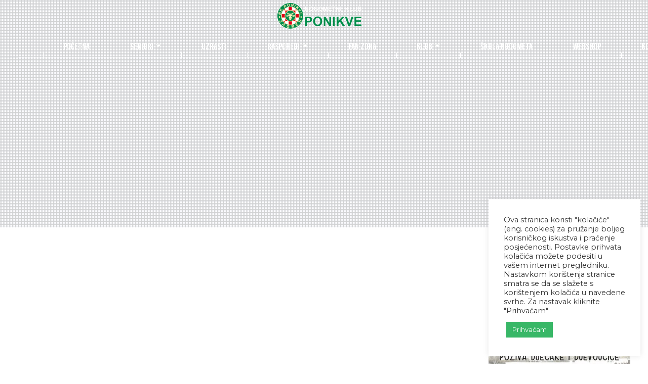

--- FILE ---
content_type: text/css
request_url: https://nkponikve.hr/wp-content/themes/ponikve/css/custom.css?ver=.1645529381
body_size: 21361
content:
@import url('https://fonts.googleapis.com/css2?family=Bebas+Neue&family=Montserrat:wght@100;300;400;700&display=swap');

body{
	font-family: 'Montserrat', sans-serif;
}
h1, h2, h3{
	font-family: 'Bebas Neue', cursive;
	color:#3a3a3a;
}
.h1, h1 {
    font-size: 5rem;
}
.h2, h2 {
    font-size: 4rem;
}
.h3, h3 {
    font-size: 3rem;
}
.title-up {
    font-size: 2rem;
    color: #38b767;
    margin: 0;
    line-height: 1;
    position: relative;
    bottom: -8px;
}
.intro-text {
    line-height: 30px;
}
a{
	-webkit-transition: all 0.3s ease;
    -ms-transition: all 0.3s ease;
    transition: all 0.3s ease;
}
.header-transparent {
    position: fixed;
    width: 100%;
    left: 0;
    right: 0;
    top: 0;
    z-index: 99;
	-webkit-transition: all 0.3s ease;
    -ms-transition: all 0.3s ease;
    transition: all 0.3s ease;
}
.header-transparent.sticky{
	background-color:#3a3a3a;
}
.header-menu a {
    color: #fff;
    font-size: 18px;
    font-family: 'Bebas Neue';
	    white-space: pre;
}
.header-menu a:hover, .header-menu li.current_page_item a{
	color:#38b767
}
.header-logo img {
    max-width: 170px;
}
blockquote:before {
    content: "\f10e";
    font-family: 'FontAwesome';
    font-size: 48px;
    position: absolute;
    left: -1px;
    top: -20px;
    opacity: 0.1;
    z-index: -1;
}
ul.social-header {
    list-style: none;
    padding: 0;
    margin: 0;
    left: -50px;
    position: relative;
    display: flex;
    align-items: center;
    justify-content: space-evenly;
}
.social-header a {
    width: 24px;
    display: block;
    text-align: center;
}
section{
	padding:30px 0;
}
.small-header {
    height: 450px;
    display: flex;
    align-items: flex-end;
    position:relative;
}
.big-header {
    height: 750px;
    display: flex;
    align-items: flex-end;
    position:relative;
}
.video_small-header{
	align-items: center;
    position: relative;
    overflow: hidden;
}
.small-header h1 {
    position: relative;
    z-index: 9;
}
.small-header .overlay,.big-header .overlay{
    height:100%;
}
.noimage-header{
    height: 250px;
    display: flex;
    align-items: flex-end;
    position:relative;
    background:#3a3a3a;
    padding: 80px 0 20px 0;
}
.noimage-header h1{
    color:#fff
}
.season-break {
    margin-bottom: 50px;
}
.video-header {
	position: relative;
	overflow: hidden;
	padding:0;
	width: 100%;
	height: 100vh;
}
video {
	min-width: 100%;
	min-height: 100vh;
	z-index: 1;
}
.overlay {
	width: 100%;
	height: 100vh;
	position: absolute;
	top: 0;
	left: 0;
	background-image: linear-gradient(#212529 1px, transparent 1px), linear-gradient(to right, #212529 1px, rgb(229, 229, 247) 1px);
    background-size: 3px 3px;
	z-index: 2;
    opacity:0.2;
}
.video-header h1 {
	font-family: 'Bebas Neue', cursive;
    text-align: left;
    color: #fff;
    position: absolute;
    top: 50%;
    transform: translateY(-50%);
    right: 0;
    left: 0;
    margin: 0 auto;
    z-index: 3;
    font-size: 160px;
    font-weight: bold;
    max-width: 1200px;
    text-transform: uppercase;
}
.video-header h1 span {
    display: block;
    font-size: 36px;
    text-transform: none;
    font-weight: 400;
	font-family: 'Montserrat', sans-serif;
}
.box-float {
    border-radius: 10px;
    padding: 25px 12px;
    position: relative;
	background: #fff;
    z-index: 9;
	max-width: 700px;
    margin: 0 auto;
	box-shadow: 0px 6px 7px 3px #33333326;
}
.box-float h4{
    font-family: 'Bebas Neue', cursive;
    color: #3a3a3a;
}
.cta-box{
    font-family: 'Bebas Neue', cursive;
    color: #3a3a3a;
}
.cta-box h4 {
    font-size: 30px;
}
.cta-box p {
    font-size: 20px;
}
section.latest-score {
    padding: 0;
    position: relative;
    top: -100px;
}
.gray-bg{
	background-color:#f4f5f5
}
.dark-bg{
	background-color:#3a3a3a
}
.feat-img {
    width: 100%;
    height: 550px;
    position: relative;
}
.feat-img img {
    width: 100%;
    height: 100%;
    object-fit:cover
}
li.dropdown{
	transition: opacity 0.5s ease-in-out;
}
ul.dropdown-menu {
    position: absolute;
    background: none;
    top: 100%;
    height: auto;
    max-height: 0;
    white-space: nowrap;
    transition: opacity 0.5s ease-in-out;
    opacity: 0;
    padding: 0;
    visibility: hidden;
    text-align: left;
    z-index: 2;
    left: 50.3%;
    -webkit-transform: translateX(-50%);
    -ms-transform: translateX(-50%);
    transform: translateX(-50%);
    border-radius: 0;
    border-left: 1px solid #fff!important;
    border: none;
	margin:0
}
li.dropdown:hover > ul {
    display: block;
    max-height: 500px;
    opacity: 1;
    visibility: visible;
}
/*HOME POSTS*/
.img-wrapper {
    margin-bottom: 20px;
}
.large{
	padding:0;
}
.border{
	border-color:#81b738!important;
}
.small-post h3{
	font-size:1.5rem
}
.small-post, .big-post{
	padding:30px;
}
.side-banner.small-post {
    border-top: 1px solid #81b738;
}
.small-post.pb-0:nth-child(3) {
    padding-bottom: 30px!important;
}
h3 a{
	color:#3a3a3a;
}
h3 a:hover{
	color:#38b767;
	text-decoration: none;
}
/*IMAGE BOX GRADIENT*/
.image-box img {
    position: relative;
}
.image-box img {
    position: relative;
    z-index: 9;
}
.img-gradient {
    opacity: .5!important;
    position: absolute;
    height: 85%;
    width: 100%;
	background: rgb(129,183,56);
	background: linear-gradient(0deg, rgba(129,183,56,1) 0%, rgba(56,183,103,1) 100%);
    left: 50px;
    bottom: -50px;
    z-index: 0;
}
.post-list a, aside a {
    color: #212529;
    text-decoration: none;
	transition: all 0.3s;
}
.post-list a:hover, aside a:hover {
    color: #38b767;
    text-decoration: none;
}
.post-list {
    padding-bottom: 40px;
}
aside {
    margin-bottom: 30px;
}
aside h6 {
    font-size: 24px;
    font-family: 'Bebas Neue';
}
/*GAME RESULT*/
.team-home, .team-guest {
    width: 120px;
    text-align: center;
}
.result-item {
    position: relative;
    max-width: 700px;
    margin: 0 auto;
	font-family: 'Bebas Neue';
}
.last-game .result-item{
    max-width: 400px;
}
.last-game .game-result {
    font-size: 30px;
    line-height: 34px;
}
.item-score {
    position: relative;
    overflow: hidden;
    padding: 0 10px 12px;
    display: flex;
    align-items: center;
    justify-content: space-evenly;
}
.team-logo img {
    max-height: 120px;
}
.last-game .team-logo img{
    max-height: 60px;
}
.team-title {
    font-size: 20px;
    margin-top: 10px;
    display: block;
    text-transform: uppercase;
    font-weight: 400;
    font-family: 'Bebas Neue';
    text-align: center;
}
.today-score {
    width: 50%;
    text-align: center;
    font-weight: 600;
    font-size: 24px;
    margin-top: 10px;
}
.game-result {
    font-size: 50px;
    line-height: 54px;
    margin-bottom: 15px;
}
.game-date, .game-location {
    display: block;
    font-size: 16px;
    font-weight: 400;
}
.today-score i:before {
    font-size: 15px;
    margin-right: 5px;
    color: #38b767;
}
.game-round {
    font-size: 18px;
    text-transform: uppercase;
}
/*RESULTS LIST*/
.date-break {
font-family: 'Bebas Neue';
    text-align: center;
    padding: 5px 10px;
    background: #38b76787;
}
.result-list {
    display: block;
    position: relative;
	font-family: 'Bebas Neue';
}
.result-list:nth-child(odd) {
    background: #f4f5f5;
}
.game-info {
    -ms-flex: 0 0 170px;
    flex: 0 0 170px;
    -ms-flex-item-align: auto;
    -ms-grid-row-align: auto;
    align-self: auto;
    display: block;
}
.list-item {
    display: -ms-flexbox;
    display: flex;
    -ms-flex-pack: justify;
    justify-content: space-between;
    -ms-flex-align: center;
    align-items: center;
    -ms-flex-wrap: wrap-reverse;
    flex-wrap: wrap-reverse;
    min-height: 80px;
    padding: 20px;
    -ms-flex-wrap: nowrap;
    flex-wrap: nowrap;
}
.list-item .team-logo {
    width: 60px;
}
.list-item .team-title{
	margin-top:0;
	margin:0 10px;
}
.list-item .game-result {
    display: block;
    width: 100px;
    margin: 0 20px;
    font-size: 38px;
    text-align: center;
}
.game-match {
    -ms-flex-order: initial;
    order: 0;
    margin-bottom: 0;
    -ms-flex-preferred-size: auto;
    flex-basis: auto;
    flex-grow: 1;
    display: flex;
    justify-content: center;
    -ms-flex-direction: row;
    flex-direction: row;
    -ms-flex-align: center;
    align-items: center;
}
.list-item .team-home {
    -ms-flex-direction: row-reverse;
    flex-direction: row-reverse;
    text-align: right;
    -ms-flex: 1 1 50%;
    flex: 1 1 50%;
    display: -ms-flexbox;
    display: flex;
    -ms-flex-pack: start;
    justify-content: flex-start;
    -ms-flex-align: center;
    align-items: center;
}
.list-item .team-away {
    -ms-flex: 1 1 50%;
    flex: 1 1 50%;
    display: -ms-flexbox;
    display: flex;
    -ms-flex-pack: start;
    justify-content: flex-start;
    -ms-flex-align: center;
    align-items: center;
    text-align: left;
}
.game-extra {
    -ms-flex-direction: row-reverse;
    flex-direction: row-reverse;
    -ms-flex: 0 0 170px;
    flex: 0 0 170px;
    -ms-flex-item-align: auto;
    -ms-grid-row-align: auto;
    align-self: auto;
    text-align: right;
    -ms-flex-negative: 1;
    flex-shrink: 1;
    -ms-flex-order: 2;
    display: -ms-flexbox;
    display: flex;
    white-space: nowrap;
    -ms-flex-direction: column-reverse;
    flex-direction: column-reverse;
    -ms-flex-align: end;
    align-items: flex-end;
}
/*FORM*/
button.submit {
    display: -ms-flexbox;
    display: flex;
    white-space: nowrap;
    text-align: center;
    align-items: center;
    -ms-flex: 0 0 170px;
    flex: 0 0 170px;
    justify-content: center;
	    margin-left: 100px;
}
.simple-field {
    border: 1px solid #cccccc!important;
    padding: 10px 15px!important;
    border-radius: 10px!important;
    width: 100%!important;
    font-family: 'Bebas Neue';
    font-size: 18px;
}
.form-newsletter {
    display: -ms-flexbox;
    display: flex;
    -ms-flex-pack: justify;
    justify-content: space-between;
    -ms-flex-align: center;
    align-items: center;
}
#mc_embed_signup .button.primary-button {
    background: #38b767;
    border: none;
    color:#3a3a3a;
    border-radius: 10px;
    font-family: 'Bebas Neue';
    font-size: 18px;
    -webkit-transition: all 0.3s ease;
    -ms-transition: all 0.3s ease;
    transition: all 0.3s ease;
    padding: 12px 45px;
    letter-spacing: 1px;
	height: auto;
}
#mc_embed_signup form{padding:0!important}
div.nl-title{
	text-transform: uppercase;
    font-size: 18px;
    font-family: 'Bebas Neue';
	margin-bottom:10px
}
.primary-button {
    background: #38b767;
    border: none;
    color:#3a3a3a;
    border-radius: 10px;
    font-family: 'Bebas Neue';
    font-size: 18px;
    -webkit-transition: all 0.3s ease;
    -ms-transition: all 0.3s ease;
    transition: all 0.3s ease;
    padding: 12px 45px;
    letter-spacing: 1px;
}
.primary-button:hover {
    background: #3a3a3a;
    color:#fff;
    text-decoration:none;
}
/*PLAYER*/
.player-content {
    position: relative;
    background: #38b767;
    padding: 5px 10px;
}
.player-position {
    text-transform: uppercase;
    font-weight: bold;
    font-size: 12px;
}
.player-name {
    font-size: 1.2rem;
    margin: 0;
}
.player-content img {
    width: 36px;
}
.player-number span {
    position: absolute;
    left: 0;
    right: 0;
    top: 8px;
    display: inline;
    width: auto;
    text-align: center;
    font-size: 12px;
    font-weight: bold;
}
.player-number {
    position: absolute;
    display: flex;
    right: 10px;
    transform: translateY(-50%);
    top: 50%;
}
/*FOOTER*/
figure.wp-block-image, figure.wp-block-image img{
	margin-bottom:0;
}
.site-info {
    text-align: center;
    text-transform: uppercase;
    font-family: 'Bebas Neue';
	
}
.site-info p
{
	margin:0
}
.site-info a {
    color: #fff;
    text-decoration: underline;
}
.box-float.newsletter {
    max-width: 900px;
    padding: 25px;
    bottom: -50px;
}
/*CTA*/
.cta {
    background-image: url(../images/fan-zona.jpg);
    background-size: cover;
    background-position: center center;
    height: 300px;
    display: flex;
    align-items: center;
    color: #fff;
    text-transform: uppercase;
    font-weight: bold;
    font-family: 'Bebas Neue';
}
.cta h4 {
    font-size: 2.5rem;
}
/*CLASSES*/
.classes-list {
    position: relative;
}
.single-class {
    display: flex;
    display: -webkit-flex;
    flex-direction: row;
    flex-wrap: wrap;
    -webkit-flex-direction: row;
    -webkit-flex-wrap: wrap;
    width: 100%;
    box-sizing: border-box;
    align-items: center;
}
.classes-list .single-class:nth-child(odd) {
    background: #f4f5f5;
}
.single-class:nth-child(even) {
    background: #EBEBEB;
}
.single-class > div {
    padding:15px 40px;
}
.single-class span {
    font-size: 15px;
    font-family: 'Montserrat';
    line-height: 1;
}
.class-info {
    flex-basis: 22%;
}
.class-info a {
    color: #38b767;
    font-size: 20px;
    text-decoration: none;
}
.class-info a:hover {
    color: #3a3a3a;
    text-decoration: none;
}
.class-league span,
.class-trening-start span,
.start-trainig {
    font-size: 24px;
    font-family: 'Bebas Neue';
}
.class-info, .class-year, .class-coach {
    display: flex;
    white-space: normal;
    align-items: center;
    z-index: 1;
    word-break: break-word;
}
.class-year {
    flex-grow: 10;
    -webkit-flex-grow: 10;
}
.class-year span {
    color: #38b767;
}
.class-info, .class-year, .coach-content span.name {
    font-size: 30px;
    font-family: 'Bebas Neue';
    display: flex;
    flex-direction: column;
    align-items: self-start;
    line-height: 1;
}
.class-coach {
    display: flex;
    flex-direction: column;
    align-items: self-start;
    flex-basis: 30%;
}
.single-coach {
    display: flex;
    align-items: center;
}
.class-coach .single-coach:nth-child(2) {
    margin-top: 20px;
}
.coach-image {
    width: 75px;
    height: 75px;
    overflow: hidden;
    border-radius: 100%;
    margin-right: 30px;
}
.coach-image img {
    width: 100%;
    height: 100%;
    object-fit: cover;
}
/*TIMETABLE*/
table {
    width: 100%;
    border-spacing: 2px!important;
}
thead th {
    width: 12.5%;
    padding: 10px 15px 12px;
    font-size: 20px;
    font-weight: bold;
    font-family: 'Bebas Neue';
    letter-spacing: 2px;
}
table tr td {
    padding: 10px 15px 12px;
}
table tr {
    border-top: 1px solid #ddd;
}
table tr td:first-child {
    width: 50px;
}
.tablepress tr td:first-child, table tr td:first-child{
    font-size: 20px;
    font-weight: bold;
    font-family: 'Bebas Neue';
    letter-spacing: 2px;
}
.tablepress{
    font-family: 'Bebas Neue';
}
.tablepress tbody td {
    font-family: 'Montserrat';
    font-weight: 600;
    font-size: 14px;
}
.tablepress .odd td:nth-child(7) {
    background-color: #38b767!important;
}
.tablepress .even td:nth-child(7) {
    background-color: #d9006b!important;
}
.tablepress .even td:nth-child(8) {
    background-color: #38b767!important;
}
.tablepress .odd td:nth-child(8) {
    background-color: #d9006b!important;
}
.tablepress tfoot th, .tablepress thead th {
    background-color: #38b76787!important;
}
.tablepress .even td {
    background-color: #EBEBEB!important;
}
.tablepress .odd td {
    background-color: #f4f5f5!important;
}
.footer-widget ul {
    padding: 0;
    margin: 0;
    list-style: none;
}
.footer-widget li a {
    color: #fff;
}
.footer-widget li a:hover {
    color: rgb(221, 221, 221);
    text-decoration: none;
}
.widget-title {
    color: #fff;
    margin-bottom: 20px;
    text-transform: uppercase;
    font-size: 24px;
    font-family: 'Bebas Neue';
}
ul.address-list {
    color: #fff;
    font-size: 14px;
}
.address-list i {
    margin-right: 10px;
    width: 20px;
    text-align: center;
}
input.wpcf7-form-control.has-spinner.wpcf7-submit {
    background: #38b767;
    border: none;
    color: #3a3a3a;
    border-radius: 10px;
    font-family: 'Bebas Neue';
    display: -ms-flexbox;
    display: flex;
    white-space: nowrap;
    text-align: center;
    align-items: center;
    justify-content: center;
    font-size: 18px;
    -webkit-transition: all 0.3s ease;
    -ms-transition: all 0.3s ease;
    transition: all 0.3s ease;
    /* padding: 12px 45px; */
    letter-spacing: 1px;
}
.coach-contact {
    width: 500px;
    margin: 30px auto;
    display: flex;
    align-items: center;
    justify-content: center;
    height: 200px;
    overflow: hidden;
    /* background: #eee; */
    box-shadow: 0px 6px 7px 3px #33333326;
}
.coach-contact .coach-image {
    width: 100%;
    height: 100%;
    object-fit: cover;
    border: none;
    border-radius: 0;
}
.coach-image img {
    width: 100%;
    height: 100%;
    object-fit: cover;
}
.coach-info {
    flex-basis: 100%;
}
.coach-info span:nth-child(1) {
    font-size: 20px;
    font-weight: bold;
}
.coach-info span:nth-child(2) {
    font-size: 16px;
	margin-bottom:15px
}
.coach-info span i {
    margin-right: 10px;
}
.coach-info span {
    display: block;
}
#bwg_container1_1 #bwg_container2_1 .bwg-container-1.bwg-standard-thumbnails, #bwg_container1_0 #bwg_container2_0 .bwg-container-0.bwg-standard-thumbnails {
    justify-content: start !important;
}
@media(min-width:992px){
    .navbar-expand-lg .navbar-nav .dropdown-menu{
        min-width:100px;
        background: #3a3a3a;
        width:100%;
    }
	.flex-align{
		align-items: center;
		display: flex;
		flex-direction: column;
	}
	section{
		padding:80px 0;
	}
	.navbar-expand-lg .navbar-nav .nav-link {
		padding-right: 2.5rem;
		padding-left: 2.5rem;
	}
	.navbar-expand-lg .navbar-collapse{
		border-bottom:1px solid #fff;
		padding: 0 50px;
	}
	.navbar-nav li{
		position:relative;
	}
	.navbar-nav li:after, .navbar-nav li:before{
		content: "";
		display: block;
		width: 1px;
		height: 10px;
		position: absolute;
		background: #fff;
	}
	.navbar-nav li.dropdown ul li:before {
		height: 1px;
		width: 10px;
	}
	.navbar-nav li:before{
		left: 0;
		bottom: 0;
	}
	.navbar-nav .dropdown-item{
		padding:10px;
		margin:0
	}
	.navbar-nav li:after, .navbar-nav li.dropdown ul li:after{
		content:none
	}
	.navbar-nav li:last-child:after
	{
		content: "";
		right: 0;
		bottom: 0;
	}
	.navbar-expand-lg .navbar-collapse{
		justify-content: space-evenly;
	}
}
@media (min-width: 1200px){
	.container, .container-lg, .container-md, .container-sm, .container-xl {
		max-width: 1240px;
	}
}
@media(max-width:767px){
	.fs-2-md h1, .fs-2-md h3{
		font-size:2rem
	}
	.three-img{
		display:block!important;
		height:auto!important
	}
	.three-img > img {
		width: 100%!important;

		height: 100%!important;
	}
    .small-header{
        height: 200px;
    }
   .small-header video {
        min-height: 250px;
        object-fit: cover;
    }
    .single-class {
        flex-direction: column;
        flex-wrap: initial;
    }
    .class-info, .class-year, .coach-content span.name{
            align-items: center;
    }
    .video-header{
        height:50vh
    }
    .video-header h1 {
        left: 10%;
        font-size: 60px;
    }
    .video-header video {
    height: 100%;
    min-height: 1px;
}
.img-gradient{
    left:0
}
.list-item{
    flex-wrap: wrap;
        justify-content: center;
}
.game-match{
    flex-basis:100%;
}
.game-info {
    flex: auto;
    text-align: center;
}
.list-item .team-home, .list-item .team-away {
    flex-direction: column;
}
.game-extra {
    text-align: center;
    align-items: center;
}
}
@media(max-width:991px){
    .header-transparent{
        padding: 10px 40px;
        background-color: rgba(255,255,255,0.65);
    }
    .header-transparent .navbar-nav .nav-link{
        color:#333
    }
    .header-transparent.sticky .navbar-nav .nav-link{
        color:#fff
    }
    .header-transparent .current_page_item .nav-link{
        color:#38b767!important
    }
    ul.social-header{
        display:none
    }
    .header-logo {
        position: absolute;
        right: 0;
        top: 0;
    }
    .header-menu nav, .header-menu nav button{
        padding-left:0;
    }
    section.latest-score {
        top: -50px;
            margin: 0 20px;
    }
    .border {
        margin: 5px!important;
        border: 1px solid!important;
    }
    .side-banner.small-post{
        border-top:0;
    }
    .footer-widget {
    margin-bottom: 30px;
}
.widget-title{
    margin-bottom: 10px;
}
.h1, h1 {
    font-size: 4rem;
}
.coach-contact {
    flex-direction: column;
    width: 100%;
        align-items: self-start;
            height: 300px;
}
.intro-content img {
    width: 100%;
    margin-bottom: 10px;
}
.coach-info {
    flex-basis: 100%;
    width: 100%;
    padding: 10px;
}
.coach-image {
    margin: 0;
}
ul.dropdown-menu {
    left: 0!important;
    -webkit-transform: translateX(0%);
    -ms-transform: translateX(0%);
    transform: translateX(0%);
}
.cta .text-right, .cta {
    text-align: center!important;
}
.box-float.newsletter {
    max-width: 900px;
    padding: 50px;
    bottom: 0;
    margin: 20px;
}
}
.raspored-utakmice td {
    font-size: inherit!important;
    font-family: 'Montserrat'!important;
    font-weight: 600;
}
.three-img {
    display: flex;
    justify-content: space-around;
    flex-wrap: nowrap;
    height:400px
}
.three-img > img{
    width:33%;
    object-fit:cover;
    margin-top:10px;
    height: 100%;
    }
.main-land-img img {
    width: 100%;
    height: 100%;
    object-fit: cover;
    object-position: center;
}
.main-land-img {
    width: 100%;
    position: relative;
}
.ul-center ul {
    list-style: none;
    text-align: center;
    padding: 0;
    margin: 0;
}


--- FILE ---
content_type: text/javascript
request_url: https://nkponikve.hr/wp-content/themes/ponikve/js/theme.min.js?ver=.1645529380
body_size: 101429
content:
/*!
  * Ponikve v1.0.1 (https://ponikve.com)
  * Copyright 2013-2021 The UnderStrap Authors (https://github.com/ponikve/ponikve/graphs/contributors)
  * Licensed under GPL (http://www.gnu.org/licenses/old-licenses/gpl-2.0.en.html)
  */
!function(t,e){"object"==typeof exports&&"undefined"!=typeof module?e(exports,require("jquery")):"function"==typeof define&&define.amd?define(["exports","jquery"],e):e((t="undefined"!=typeof globalThis?globalThis:t||self).ponikve={},t.jQuery)}(this,(function(t,e){"use strict";function n(t){return t&&"object"==typeof t&&"default"in t?t:{default:t}}var i=n(e),o="undefined"!=typeof window&&"undefined"!=typeof document&&"undefined"!=typeof navigator;
/**!
   * @fileOverview Kickass library to create and place poppers near their reference elements.
   * @version 1.16.1
   * @license
   * Copyright (c) 2016 Federico Zivolo and contributors
   *
   * Permission is hereby granted, free of charge, to any person obtaining a copy
   * of this software and associated documentation files (the "Software"), to deal
   * in the Software without restriction, including without limitation the rights
   * to use, copy, modify, merge, publish, distribute, sublicense, and/or sell
   * copies of the Software, and to permit persons to whom the Software is
   * furnished to do so, subject to the following conditions:
   *
   * The above copyright notice and this permission notice shall be included in all
   * copies or substantial portions of the Software.
   *
   * THE SOFTWARE IS PROVIDED "AS IS", WITHOUT WARRANTY OF ANY KIND, EXPRESS OR
   * IMPLIED, INCLUDING BUT NOT LIMITED TO THE WARRANTIES OF MERCHANTABILITY,
   * FITNESS FOR A PARTICULAR PURPOSE AND NONINFRINGEMENT. IN NO EVENT SHALL THE
   * AUTHORS OR COPYRIGHT HOLDERS BE LIABLE FOR ANY CLAIM, DAMAGES OR OTHER
   * LIABILITY, WHETHER IN AN ACTION OF CONTRACT, TORT OR OTHERWISE, ARISING FROM,
   * OUT OF OR IN CONNECTION WITH THE SOFTWARE OR THE USE OR OTHER DEALINGS IN THE
   * SOFTWARE.
   */const s=function(){const t=["Edge","Trident","Firefox"];for(let e=0;e<t.length;e+=1)if(o&&navigator.userAgent.indexOf(t[e])>=0)return 1;return 0}();var r=o&&window.Promise?function(t){let e=!1;return()=>{e||(e=!0,window.Promise.resolve().then((()=>{e=!1,t()})))}}:function(t){let e=!1;return()=>{e||(e=!0,setTimeout((()=>{e=!1,t()}),s))}};function a(t){return t&&"[object Function]"==={}.toString.call(t)}function l(t,e){if(1!==t.nodeType)return[];const n=t.ownerDocument.defaultView.getComputedStyle(t,null);return e?n[e]:n}function d(t){return"HTML"===t.nodeName?t:t.parentNode||t.host}function c(t){if(!t)return document.body;switch(t.nodeName){case"HTML":case"BODY":return t.ownerDocument.body;case"#document":return t.body}const{overflow:e,overflowX:n,overflowY:i}=l(t);return/(auto|scroll|overlay)/.test(e+i+n)?t:c(d(t))}function f(t){return t&&t.referenceNode?t.referenceNode:t}const h=o&&!(!window.MSInputMethodContext||!document.documentMode),u=o&&/MSIE 10/.test(navigator.userAgent);function p(t){return 11===t?h:10===t?u:h||u}function m(t){if(!t)return document.documentElement;const e=p(10)?document.body:null;let n=t.offsetParent||null;for(;n===e&&t.nextElementSibling;)n=(t=t.nextElementSibling).offsetParent;const i=n&&n.nodeName;return i&&"BODY"!==i&&"HTML"!==i?-1!==["TH","TD","TABLE"].indexOf(n.nodeName)&&"static"===l(n,"position")?m(n):n:t?t.ownerDocument.documentElement:document.documentElement}function g(t){return null!==t.parentNode?g(t.parentNode):t}function _(t,e){if(!(t&&t.nodeType&&e&&e.nodeType))return document.documentElement;const n=t.compareDocumentPosition(e)&Node.DOCUMENT_POSITION_FOLLOWING,i=n?t:e,o=n?e:t,s=document.createRange();s.setStart(i,0),s.setEnd(o,0);const{commonAncestorContainer:r}=s;if(t!==r&&e!==r||i.contains(o))return function(t){const{nodeName:e}=t;return"BODY"!==e&&("HTML"===e||m(t.firstElementChild)===t)}(r)?r:m(r);const a=g(t);return a.host?_(a.host,e):_(t,g(e).host)}function b(t,e="top"){const n="top"===e?"scrollTop":"scrollLeft",i=t.nodeName;if("BODY"===i||"HTML"===i){const e=t.ownerDocument.documentElement;return(t.ownerDocument.scrollingElement||e)[n]}return t[n]}function v(t,e){const n="x"===e?"Left":"Top",i="Left"===n?"Right":"Bottom";return parseFloat(t[`border${n}Width`])+parseFloat(t[`border${i}Width`])}function y(t,e,n,i){return Math.max(e[`offset${t}`],e[`scroll${t}`],n[`client${t}`],n[`offset${t}`],n[`scroll${t}`],p(10)?parseInt(n[`offset${t}`])+parseInt(i["margin"+("Height"===t?"Top":"Left")])+parseInt(i["margin"+("Height"===t?"Bottom":"Right")]):0)}function w(t){const e=t.body,n=t.documentElement,i=p(10)&&getComputedStyle(n);return{height:y("Height",e,n,i),width:y("Width",e,n,i)}}var E=Object.assign||function(t){for(var e=1;e<arguments.length;e++){var n=arguments[e];for(var i in n)Object.prototype.hasOwnProperty.call(n,i)&&(t[i]=n[i])}return t};function T(t){return E({},t,{right:t.left+t.width,bottom:t.top+t.height})}function C(t){let e={};try{if(p(10)){e=t.getBoundingClientRect();const n=b(t,"top"),i=b(t,"left");e.top+=n,e.left+=i,e.bottom+=n,e.right+=i}else e=t.getBoundingClientRect()}catch(t){}const n={left:e.left,top:e.top,width:e.right-e.left,height:e.bottom-e.top},i="HTML"===t.nodeName?w(t.ownerDocument):{},o=i.width||t.clientWidth||n.width,s=i.height||t.clientHeight||n.height;let r=t.offsetWidth-o,a=t.offsetHeight-s;if(r||a){const e=l(t);r-=v(e,"x"),a-=v(e,"y"),n.width-=r,n.height-=a}return T(n)}function S(t,e,n=!1){const i=p(10),o="HTML"===e.nodeName,s=C(t),r=C(e),a=c(t),d=l(e),f=parseFloat(d.borderTopWidth),h=parseFloat(d.borderLeftWidth);n&&o&&(r.top=Math.max(r.top,0),r.left=Math.max(r.left,0));let u=T({top:s.top-r.top-f,left:s.left-r.left-h,width:s.width,height:s.height});if(u.marginTop=0,u.marginLeft=0,!i&&o){const t=parseFloat(d.marginTop),e=parseFloat(d.marginLeft);u.top-=f-t,u.bottom-=f-t,u.left-=h-e,u.right-=h-e,u.marginTop=t,u.marginLeft=e}return(i&&!n?e.contains(a):e===a&&"BODY"!==a.nodeName)&&(u=function(t,e,n=!1){const i=b(e,"top"),o=b(e,"left"),s=n?-1:1;return t.top+=i*s,t.bottom+=i*s,t.left+=o*s,t.right+=o*s,t}(u,e)),u}function D(t){const e=t.nodeName;if("BODY"===e||"HTML"===e)return!1;if("fixed"===l(t,"position"))return!0;const n=d(t);return!!n&&D(n)}function N(t){if(!t||!t.parentElement||p())return document.documentElement;let e=t.parentElement;for(;e&&"none"===l(e,"transform");)e=e.parentElement;return e||document.documentElement}function x(t,e,n,i,o=!1){let s={top:0,left:0};const r=o?N(t):_(t,f(e));if("viewport"===i)s=function(t,e=!1){const n=t.ownerDocument.documentElement,i=S(t,n),o=Math.max(n.clientWidth,window.innerWidth||0),s=Math.max(n.clientHeight,window.innerHeight||0),r=e?0:b(n),a=e?0:b(n,"left");return T({top:r-i.top+i.marginTop,left:a-i.left+i.marginLeft,width:o,height:s})}(r,o);else{let n;"scrollParent"===i?(n=c(d(e)),"BODY"===n.nodeName&&(n=t.ownerDocument.documentElement)):n="window"===i?t.ownerDocument.documentElement:i;const a=S(n,r,o);if("HTML"!==n.nodeName||D(r))s=a;else{const{height:e,width:n}=w(t.ownerDocument);s.top+=a.top-a.marginTop,s.bottom=e+a.top,s.left+=a.left-a.marginLeft,s.right=n+a.left}}const a="number"==typeof(n=n||0);return s.left+=a?n:n.left||0,s.top+=a?n:n.top||0,s.right-=a?n:n.right||0,s.bottom-=a?n:n.bottom||0,s}function O({width:t,height:e}){return t*e}function A(t,e,n,i,o,s=0){if(-1===t.indexOf("auto"))return t;const r=x(n,i,s,o),a={top:{width:r.width,height:e.top-r.top},right:{width:r.right-e.right,height:r.height},bottom:{width:r.width,height:r.bottom-e.bottom},left:{width:e.left-r.left,height:r.height}},l=Object.keys(a).map((t=>E({key:t},a[t],{area:O(a[t])}))).sort(((t,e)=>e.area-t.area)),d=l.filter((({width:t,height:e})=>t>=n.clientWidth&&e>=n.clientHeight)),c=d.length>0?d[0].key:l[0].key,f=t.split("-")[1];return c+(f?`-${f}`:"")}function I(t,e,n,i=null){return S(n,i?N(e):_(e,f(n)),i)}function k(t){const e=t.ownerDocument.defaultView.getComputedStyle(t),n=parseFloat(e.marginTop||0)+parseFloat(e.marginBottom||0),i=parseFloat(e.marginLeft||0)+parseFloat(e.marginRight||0);return{width:t.offsetWidth+i,height:t.offsetHeight+n}}function L(t){const e={left:"right",right:"left",bottom:"top",top:"bottom"};return t.replace(/left|right|bottom|top/g,(t=>e[t]))}function F(t,e,n){n=n.split("-")[0];const i=k(t),o={width:i.width,height:i.height},s=-1!==["right","left"].indexOf(n),r=s?"top":"left",a=s?"left":"top",l=s?"height":"width",d=s?"width":"height";return o[r]=e[r]+e[l]/2-i[l]/2,o[a]=n===a?e[a]-i[d]:e[L(a)],o}function j(t,e){return Array.prototype.find?t.find(e):t.filter(e)[0]}function P(t,e,n){return(void 0===n?t:t.slice(0,function(t,e,n){if(Array.prototype.findIndex)return t.findIndex((t=>t[e]===n));const i=j(t,(t=>t[e]===n));return t.indexOf(i)}(t,"name",n))).forEach((t=>{t.function;const n=t.function||t.fn;t.enabled&&a(n)&&(e.offsets.popper=T(e.offsets.popper),e.offsets.reference=T(e.offsets.reference),e=n(e,t))})),e}function M(){if(this.state.isDestroyed)return;let t={instance:this,styles:{},arrowStyles:{},attributes:{},flipped:!1,offsets:{}};t.offsets.reference=I(this.state,this.popper,this.reference,this.options.positionFixed),t.placement=A(this.options.placement,t.offsets.reference,this.popper,this.reference,this.options.modifiers.flip.boundariesElement,this.options.modifiers.flip.padding),t.originalPlacement=t.placement,t.positionFixed=this.options.positionFixed,t.offsets.popper=F(this.popper,t.offsets.reference,t.placement),t.offsets.popper.position=this.options.positionFixed?"fixed":"absolute",t=P(this.modifiers,t),this.state.isCreated?this.options.onUpdate(t):(this.state.isCreated=!0,this.options.onCreate(t))}function H(t,e){return t.some((({name:t,enabled:n})=>n&&t===e))}function B(t){const e=[!1,"ms","Webkit","Moz","O"],n=t.charAt(0).toUpperCase()+t.slice(1);for(let i=0;i<e.length;i++){const o=e[i],s=o?`${o}${n}`:t;if(void 0!==document.body.style[s])return s}return null}function R(){return this.state.isDestroyed=!0,H(this.modifiers,"applyStyle")&&(this.popper.removeAttribute("x-placement"),this.popper.style.position="",this.popper.style.top="",this.popper.style.left="",this.popper.style.right="",this.popper.style.bottom="",this.popper.style.willChange="",this.popper.style[B("transform")]=""),this.disableEventListeners(),this.options.removeOnDestroy&&this.popper.parentNode.removeChild(this.popper),this}function q(t){const e=t.ownerDocument;return e?e.defaultView:window}function W(t,e,n,i){const o="BODY"===t.nodeName,s=o?t.ownerDocument.defaultView:t;s.addEventListener(e,n,{passive:!0}),o||W(c(s.parentNode),e,n,i),i.push(s)}function $(t,e,n,i){n.updateBound=i,q(t).addEventListener("resize",n.updateBound,{passive:!0});const o=c(t);return W(o,"scroll",n.updateBound,n.scrollParents),n.scrollElement=o,n.eventsEnabled=!0,n}function U(){this.state.eventsEnabled||(this.state=$(this.reference,this.options,this.state,this.scheduleUpdate))}function Q(){var t,e;this.state.eventsEnabled&&(cancelAnimationFrame(this.scheduleUpdate),this.state=(t=this.reference,e=this.state,q(t).removeEventListener("resize",e.updateBound),e.scrollParents.forEach((t=>{t.removeEventListener("scroll",e.updateBound)})),e.updateBound=null,e.scrollParents=[],e.scrollElement=null,e.eventsEnabled=!1,e))}function V(t){return""!==t&&!isNaN(parseFloat(t))&&isFinite(t)}function Y(t,e){Object.keys(e).forEach((n=>{let i="";-1!==["width","height","top","right","bottom","left"].indexOf(n)&&V(e[n])&&(i="px"),t.style[n]=e[n]+i}))}const z=o&&/Firefox/i.test(navigator.userAgent);function X(t,e,n){const i=j(t,(({name:t})=>t===e)),o=!!i&&t.some((t=>t.name===n&&t.enabled&&t.order<i.order));if(!o){}return o}var K=["auto-start","auto","auto-end","top-start","top","top-end","right-start","right","right-end","bottom-end","bottom","bottom-start","left-end","left","left-start"];const G=K.slice(3);function J(t,e=!1){const n=G.indexOf(t),i=G.slice(n+1).concat(G.slice(0,n));return e?i.reverse():i}const Z="flip",tt="clockwise",et="counterclockwise";function nt(t,e,n,i){const o=[0,0],s=-1!==["right","left"].indexOf(i),r=t.split(/(\+|\-)/).map((t=>t.trim())),a=r.indexOf(j(r,(t=>-1!==t.search(/,|\s/))));r[a]&&r[a].indexOf(",");const l=/\s*,\s*|\s+/;let d=-1!==a?[r.slice(0,a).concat([r[a].split(l)[0]]),[r[a].split(l)[1]].concat(r.slice(a+1))]:[r];return d=d.map(((t,i)=>{const o=(1===i?!s:s)?"height":"width";let r=!1;return t.reduce(((t,e)=>""===t[t.length-1]&&-1!==["+","-"].indexOf(e)?(t[t.length-1]=e,r=!0,t):r?(t[t.length-1]+=e,r=!1,t):t.concat(e)),[]).map((t=>function(t,e,n,i){const o=t.match(/((?:\-|\+)?\d*\.?\d*)(.*)/),s=+o[1],r=o[2];if(!s)return t;if(0===r.indexOf("%")){let t;switch(r){case"%p":t=n;break;case"%":case"%r":default:t=i}return T(t)[e]/100*s}if("vh"===r||"vw"===r){let t;return t="vh"===r?Math.max(document.documentElement.clientHeight,window.innerHeight||0):Math.max(document.documentElement.clientWidth,window.innerWidth||0),t/100*s}return s}(t,o,e,n)))})),d.forEach(((t,e)=>{t.forEach(((n,i)=>{V(n)&&(o[e]+=n*("-"===t[i-1]?-1:1))}))})),o}var it={placement:"bottom",positionFixed:!1,eventsEnabled:!0,removeOnDestroy:!1,onCreate:()=>{},onUpdate:()=>{},modifiers:{shift:{order:100,enabled:!0,fn:function(t){const e=t.placement,n=e.split("-")[0],i=e.split("-")[1];if(i){const{reference:e,popper:o}=t.offsets,s=-1!==["bottom","top"].indexOf(n),r=s?"left":"top",a=s?"width":"height",l={start:{[r]:e[r]},end:{[r]:e[r]+e[a]-o[a]}};t.offsets.popper=E({},o,l[i])}return t}},offset:{order:200,enabled:!0,fn:function(t,{offset:e}){const{placement:n,offsets:{popper:i,reference:o}}=t,s=n.split("-")[0];let r;return r=V(+e)?[+e,0]:nt(e,i,o,s),"left"===s?(i.top+=r[0],i.left-=r[1]):"right"===s?(i.top+=r[0],i.left+=r[1]):"top"===s?(i.left+=r[0],i.top-=r[1]):"bottom"===s&&(i.left+=r[0],i.top+=r[1]),t.popper=i,t},offset:0},preventOverflow:{order:300,enabled:!0,fn:function(t,e){let n=e.boundariesElement||m(t.instance.popper);t.instance.reference===n&&(n=m(n));const i=B("transform"),o=t.instance.popper.style,{top:s,left:r,[i]:a}=o;o.top="",o.left="",o[i]="";const l=x(t.instance.popper,t.instance.reference,e.padding,n,t.positionFixed);o.top=s,o.left=r,o[i]=a,e.boundaries=l;const d=e.priority;let c=t.offsets.popper;const f={primary(t){let n=c[t];return c[t]<l[t]&&!e.escapeWithReference&&(n=Math.max(c[t],l[t])),{[t]:n}},secondary(t){const n="right"===t?"left":"top";let i=c[n];return c[t]>l[t]&&!e.escapeWithReference&&(i=Math.min(c[n],l[t]-("right"===t?c.width:c.height))),{[n]:i}}};return d.forEach((t=>{const e=-1!==["left","top"].indexOf(t)?"primary":"secondary";c=E({},c,f[e](t))})),t.offsets.popper=c,t},priority:["left","right","top","bottom"],padding:5,boundariesElement:"scrollParent"},keepTogether:{order:400,enabled:!0,fn:function(t){const{popper:e,reference:n}=t.offsets,i=t.placement.split("-")[0],o=Math.floor,s=-1!==["top","bottom"].indexOf(i),r=s?"right":"bottom",a=s?"left":"top",l=s?"width":"height";return e[r]<o(n[a])&&(t.offsets.popper[a]=o(n[a])-e[l]),e[a]>o(n[r])&&(t.offsets.popper[a]=o(n[r])),t}},arrow:{order:500,enabled:!0,fn:function(t,e){if(!X(t.instance.modifiers,"arrow","keepTogether"))return t;let n=e.element;if("string"==typeof n){if(n=t.instance.popper.querySelector(n),!n)return t}else if(!t.instance.popper.contains(n))return t;const i=t.placement.split("-")[0],{popper:o,reference:s}=t.offsets,r=-1!==["left","right"].indexOf(i),a=r?"height":"width",d=r?"Top":"Left",c=d.toLowerCase(),f=r?"left":"top",h=r?"bottom":"right",u=k(n)[a];s[h]-u<o[c]&&(t.offsets.popper[c]-=o[c]-(s[h]-u)),s[c]+u>o[h]&&(t.offsets.popper[c]+=s[c]+u-o[h]),t.offsets.popper=T(t.offsets.popper);const p=s[c]+s[a]/2-u/2,m=l(t.instance.popper),g=parseFloat(m[`margin${d}`]),_=parseFloat(m[`border${d}Width`]);let b=p-t.offsets.popper[c]-g-_;return b=Math.max(Math.min(o[a]-u,b),0),t.arrowElement=n,t.offsets.arrow={[c]:Math.round(b),[f]:""},t},element:"[x-arrow]"},flip:{order:600,enabled:!0,fn:function(t,e){if(H(t.instance.modifiers,"inner"))return t;if(t.flipped&&t.placement===t.originalPlacement)return t;const n=x(t.instance.popper,t.instance.reference,e.padding,e.boundariesElement,t.positionFixed);let i=t.placement.split("-")[0],o=L(i),s=t.placement.split("-")[1]||"",r=[];switch(e.behavior){case Z:r=[i,o];break;case tt:r=J(i);break;case et:r=J(i,!0);break;default:r=e.behavior}return r.forEach(((a,l)=>{if(i!==a||r.length===l+1)return t;i=t.placement.split("-")[0],o=L(i);const d=t.offsets.popper,c=t.offsets.reference,f=Math.floor,h="left"===i&&f(d.right)>f(c.left)||"right"===i&&f(d.left)<f(c.right)||"top"===i&&f(d.bottom)>f(c.top)||"bottom"===i&&f(d.top)<f(c.bottom),u=f(d.left)<f(n.left),p=f(d.right)>f(n.right),m=f(d.top)<f(n.top),g=f(d.bottom)>f(n.bottom),_="left"===i&&u||"right"===i&&p||"top"===i&&m||"bottom"===i&&g,b=-1!==["top","bottom"].indexOf(i),v=!!e.flipVariations&&(b&&"start"===s&&u||b&&"end"===s&&p||!b&&"start"===s&&m||!b&&"end"===s&&g),y=!!e.flipVariationsByContent&&(b&&"start"===s&&p||b&&"end"===s&&u||!b&&"start"===s&&g||!b&&"end"===s&&m),w=v||y;(h||_||w)&&(t.flipped=!0,(h||_)&&(i=r[l+1]),w&&(s=function(t){return"end"===t?"start":"start"===t?"end":t}(s)),t.placement=i+(s?"-"+s:""),t.offsets.popper=E({},t.offsets.popper,F(t.instance.popper,t.offsets.reference,t.placement)),t=P(t.instance.modifiers,t,"flip"))})),t},behavior:"flip",padding:5,boundariesElement:"viewport",flipVariations:!1,flipVariationsByContent:!1},inner:{order:700,enabled:!1,fn:function(t){const e=t.placement,n=e.split("-")[0],{popper:i,reference:o}=t.offsets,s=-1!==["left","right"].indexOf(n),r=-1===["top","left"].indexOf(n);return i[s?"left":"top"]=o[n]-(r?i[s?"width":"height"]:0),t.placement=L(e),t.offsets.popper=T(i),t}},hide:{order:800,enabled:!0,fn:function(t){if(!X(t.instance.modifiers,"hide","preventOverflow"))return t;const e=t.offsets.reference,n=j(t.instance.modifiers,(t=>"preventOverflow"===t.name)).boundaries;if(e.bottom<n.top||e.left>n.right||e.top>n.bottom||e.right<n.left){if(!0===t.hide)return t;t.hide=!0,t.attributes["x-out-of-boundaries"]=""}else{if(!1===t.hide)return t;t.hide=!1,t.attributes["x-out-of-boundaries"]=!1}return t}},computeStyle:{order:850,enabled:!0,fn:function(t,e){const{x:n,y:i}=e,{popper:o}=t.offsets,s=j(t.instance.modifiers,(t=>"applyStyle"===t.name)).gpuAcceleration,r=void 0!==s?s:e.gpuAcceleration,a=m(t.instance.popper),l=C(a),d={position:o.position},c=function(t,e){const{popper:n,reference:i}=t.offsets,{round:o,floor:s}=Math,r=t=>t,a=o(i.width),l=o(n.width),d=-1!==["left","right"].indexOf(t.placement),c=-1!==t.placement.indexOf("-"),f=e?d||c||a%2==l%2?o:s:r,h=e?o:r;return{left:f(a%2==1&&l%2==1&&!c&&e?n.left-1:n.left),top:h(n.top),bottom:h(n.bottom),right:f(n.right)}}(t,window.devicePixelRatio<2||!z),f="bottom"===n?"top":"bottom",h="right"===i?"left":"right",u=B("transform");let p,g;if(g="bottom"===f?"HTML"===a.nodeName?-a.clientHeight+c.bottom:-l.height+c.bottom:c.top,p="right"===h?"HTML"===a.nodeName?-a.clientWidth+c.right:-l.width+c.right:c.left,r&&u)d[u]=`translate3d(${p}px, ${g}px, 0)`,d[f]=0,d[h]=0,d.willChange="transform";else{const t="bottom"===f?-1:1,e="right"===h?-1:1;d[f]=g*t,d[h]=p*e,d.willChange=`${f}, ${h}`}const _={"x-placement":t.placement};return t.attributes=E({},_,t.attributes),t.styles=E({},d,t.styles),t.arrowStyles=E({},t.offsets.arrow,t.arrowStyles),t},gpuAcceleration:!0,x:"bottom",y:"right"},applyStyle:{order:900,enabled:!0,fn:function(t){var e,n;return Y(t.instance.popper,t.styles),e=t.instance.popper,n=t.attributes,Object.keys(n).forEach((function(t){!1!==n[t]?e.setAttribute(t,n[t]):e.removeAttribute(t)})),t.arrowElement&&Object.keys(t.arrowStyles).length&&Y(t.arrowElement,t.arrowStyles),t},onLoad:function(t,e,n,i,o){const s=I(0,e,t,n.positionFixed),r=A(n.placement,s,e,t,n.modifiers.flip.boundariesElement,n.modifiers.flip.padding);return e.setAttribute("x-placement",r),Y(e,{position:n.positionFixed?"fixed":"absolute"}),n},gpuAcceleration:void 0}}};class ot{constructor(t,e,n={}){this.scheduleUpdate=()=>requestAnimationFrame(this.update),this.update=r(this.update.bind(this)),this.options=E({},ot.Defaults,n),this.state={isDestroyed:!1,isCreated:!1,scrollParents:[]},this.reference=t&&t.jquery?t[0]:t,this.popper=e&&e.jquery?e[0]:e,this.options.modifiers={},Object.keys(E({},ot.Defaults.modifiers,n.modifiers)).forEach((t=>{this.options.modifiers[t]=E({},ot.Defaults.modifiers[t]||{},n.modifiers?n.modifiers[t]:{})})),this.modifiers=Object.keys(this.options.modifiers).map((t=>E({name:t},this.options.modifiers[t]))).sort(((t,e)=>t.order-e.order)),this.modifiers.forEach((t=>{t.enabled&&a(t.onLoad)&&t.onLoad(this.reference,this.popper,this.options,t,this.state)})),this.update();const i=this.options.eventsEnabled;i&&this.enableEventListeners(),this.state.eventsEnabled=i}update(){return M.call(this)}destroy(){return R.call(this)}enableEventListeners(){return U.call(this)}disableEventListeners(){return Q.call(this)}}ot.Utils=("undefined"!=typeof window?window:global).PopperUtils,ot.placements=K,ot.Defaults=it;var st=ot;const rt="transitionend";function at(t){let e=!1;return i.default(this).one(lt.TRANSITION_END,(()=>{e=!0})),setTimeout((()=>{e||lt.triggerTransitionEnd(this)}),t),this}const lt={TRANSITION_END:"bsTransitionEnd",getUID(t){do{t+=~~(1e6*Math.random())}while(document.getElementById(t));return t},getSelectorFromElement(t){let e=t.getAttribute("data-target");if(!e||"#"===e){const n=t.getAttribute("href");e=n&&"#"!==n?n.trim():""}try{return document.querySelector(e)?e:null}catch(t){return null}},getTransitionDurationFromElement(t){if(!t)return 0;let e=i.default(t).css("transition-duration"),n=i.default(t).css("transition-delay");const o=parseFloat(e),s=parseFloat(n);return o||s?(e=e.split(",")[0],n=n.split(",")[0],1e3*(parseFloat(e)+parseFloat(n))):0},reflow:t=>t.offsetHeight,triggerTransitionEnd(t){i.default(t).trigger(rt)},supportsTransitionEnd:()=>Boolean(rt),isElement:t=>(t[0]||t).nodeType,typeCheckConfig(t,e,n){for(const o in n)if(Object.prototype.hasOwnProperty.call(n,o)){const s=n[o],r=e[o],a=r&&lt.isElement(r)?"element":null==(i=r)?`${i}`:{}.toString.call(i).match(/\s([a-z]+)/i)[1].toLowerCase();if(!new RegExp(s).test(a))throw new Error(`${t.toUpperCase()}: Option "${o}" provided type "${a}" but expected type "${s}".`)}var i},findShadowRoot(t){if(!document.documentElement.attachShadow)return null;if("function"==typeof t.getRootNode){const e=t.getRootNode();return e instanceof ShadowRoot?e:null}return t instanceof ShadowRoot?t:t.parentNode?lt.findShadowRoot(t.parentNode):null},jQueryDetection(){if(void 0===i.default)throw new TypeError("Bootstrap's JavaScript requires jQuery. jQuery must be included before Bootstrap's JavaScript.");const t=i.default.fn.jquery.split(" ")[0].split(".");if(t[0]<2&&t[1]<9||1===t[0]&&9===t[1]&&t[2]<1||t[0]>=4)throw new Error("Bootstrap's JavaScript requires at least jQuery v1.9.1 but less than v4.0.0")}};lt.jQueryDetection(),i.default.fn.emulateTransitionEnd=at,i.default.event.special[lt.TRANSITION_END]={bindType:rt,delegateType:rt,handle(t){if(i.default(t.target).is(this))return t.handleObj.handler.apply(this,arguments)}};const dt="bs.alert",ct=i.default.fn.alert;class ft{constructor(t){this._element=t}static get VERSION(){return"4.6.0"}close(t){let e=this._element;t&&(e=this._getRootElement(t));this._triggerCloseEvent(e).isDefaultPrevented()||this._removeElement(e)}dispose(){i.default.removeData(this._element,dt),this._element=null}_getRootElement(t){const e=lt.getSelectorFromElement(t);let n=!1;return e&&(n=document.querySelector(e)),n||(n=i.default(t).closest(".alert")[0]),n}_triggerCloseEvent(t){const e=i.default.Event("close.bs.alert");return i.default(t).trigger(e),e}_removeElement(t){if(i.default(t).removeClass("show"),!i.default(t).hasClass("fade"))return void this._destroyElement(t);const e=lt.getTransitionDurationFromElement(t);i.default(t).one(lt.TRANSITION_END,(e=>this._destroyElement(t,e))).emulateTransitionEnd(e)}_destroyElement(t){i.default(t).detach().trigger("closed.bs.alert").remove()}static _jQueryInterface(t){return this.each((function(){const e=i.default(this);let n=e.data(dt);n||(n=new ft(this),e.data(dt,n)),"close"===t&&n[t](this)}))}static _handleDismiss(t){return function(e){e&&e.preventDefault(),t.close(this)}}}i.default(document).on("click.bs.alert.data-api",'[data-dismiss="alert"]',ft._handleDismiss(new ft)),i.default.fn.alert=ft._jQueryInterface,i.default.fn.alert.Constructor=ft,i.default.fn.alert.noConflict=()=>(i.default.fn.alert=ct,ft._jQueryInterface);const ht="bs.button",ut=i.default.fn.button,pt="active",mt='[data-toggle^="button"]',gt='input:not([type="hidden"])',_t=".btn";class bt{constructor(t){this._element=t,this.shouldAvoidTriggerChange=!1}static get VERSION(){return"4.6.0"}toggle(){let t=!0,e=!0;const n=i.default(this._element).closest('[data-toggle="buttons"]')[0];if(n){const o=this._element.querySelector(gt);if(o){if("radio"===o.type)if(o.checked&&this._element.classList.contains(pt))t=!1;else{const t=n.querySelector(".active");t&&i.default(t).removeClass(pt)}t&&("checkbox"!==o.type&&"radio"!==o.type||(o.checked=!this._element.classList.contains(pt)),this.shouldAvoidTriggerChange||i.default(o).trigger("change")),o.focus(),e=!1}}this._element.hasAttribute("disabled")||this._element.classList.contains("disabled")||(e&&this._element.setAttribute("aria-pressed",!this._element.classList.contains(pt)),t&&i.default(this._element).toggleClass(pt))}dispose(){i.default.removeData(this._element,ht),this._element=null}static _jQueryInterface(t,e){return this.each((function(){const n=i.default(this);let o=n.data(ht);o||(o=new bt(this),n.data(ht,o)),o.shouldAvoidTriggerChange=e,"toggle"===t&&o[t]()}))}}i.default(document).on("click.bs.button.data-api",mt,(t=>{let e=t.target;const n=e;if(i.default(e).hasClass("btn")||(e=i.default(e).closest(_t)[0]),!e||e.hasAttribute("disabled")||e.classList.contains("disabled"))t.preventDefault();else{const o=e.querySelector(gt);if(o&&(o.hasAttribute("disabled")||o.classList.contains("disabled")))return void t.preventDefault();"INPUT"!==n.tagName&&"LABEL"===e.tagName||bt._jQueryInterface.call(i.default(e),"toggle","INPUT"===n.tagName)}})).on("focus.bs.button.data-api blur.bs.button.data-api",mt,(t=>{const e=i.default(t.target).closest(_t)[0];i.default(e).toggleClass("focus",/^focus(in)?$/.test(t.type))})),i.default(window).on("load.bs.button.data-api",(()=>{let t=[].slice.call(document.querySelectorAll('[data-toggle="buttons"] .btn'));for(let e=0,n=t.length;e<n;e++){const n=t[e],i=n.querySelector(gt);i.checked||i.hasAttribute("checked")?n.classList.add(pt):n.classList.remove(pt)}t=[].slice.call(document.querySelectorAll('[data-toggle="button"]'));for(let e=0,n=t.length;e<n;e++){const n=t[e];"true"===n.getAttribute("aria-pressed")?n.classList.add(pt):n.classList.remove(pt)}})),i.default.fn.button=bt._jQueryInterface,i.default.fn.button.Constructor=bt,i.default.fn.button.noConflict=()=>(i.default.fn.button=ut,bt._jQueryInterface);const vt="carousel",yt="bs.carousel",wt=".bs.carousel",Et=i.default.fn[vt],Tt={interval:5e3,keyboard:!0,slide:!1,pause:"hover",wrap:!0,touch:!0},Ct={interval:"(number|boolean)",keyboard:"boolean",slide:"(boolean|string)",pause:"(string|boolean)",wrap:"boolean",touch:"boolean"},St="next",Dt="prev",Nt="slid.bs.carousel",xt="active",Ot=".active.carousel-item",At={TOUCH:"touch",PEN:"pen"};class It{constructor(t,e){this._items=null,this._interval=null,this._activeElement=null,this._isPaused=!1,this._isSliding=!1,this.touchTimeout=null,this.touchStartX=0,this.touchDeltaX=0,this._config=this._getConfig(e),this._element=t,this._indicatorsElement=this._element.querySelector(".carousel-indicators"),this._touchSupported="ontouchstart"in document.documentElement||navigator.maxTouchPoints>0,this._pointerEvent=Boolean(window.PointerEvent||window.MSPointerEvent),this._addEventListeners()}static get VERSION(){return"4.6.0"}static get Default(){return Tt}next(){this._isSliding||this._slide(St)}nextWhenVisible(){const t=i.default(this._element);!document.hidden&&t.is(":visible")&&"hidden"!==t.css("visibility")&&this.next()}prev(){this._isSliding||this._slide(Dt)}pause(t){t||(this._isPaused=!0),this._element.querySelector(".carousel-item-next, .carousel-item-prev")&&(lt.triggerTransitionEnd(this._element),this.cycle(!0)),clearInterval(this._interval),this._interval=null}cycle(t){t||(this._isPaused=!1),this._interval&&(clearInterval(this._interval),this._interval=null),this._config.interval&&!this._isPaused&&(this._updateInterval(),this._interval=setInterval((document.visibilityState?this.nextWhenVisible:this.next).bind(this),this._config.interval))}to(t){this._activeElement=this._element.querySelector(Ot);const e=this._getItemIndex(this._activeElement);if(t>this._items.length-1||t<0)return;if(this._isSliding)return void i.default(this._element).one(Nt,(()=>this.to(t)));if(e===t)return this.pause(),void this.cycle();const n=t>e?St:Dt;this._slide(n,this._items[t])}dispose(){i.default(this._element).off(wt),i.default.removeData(this._element,yt),this._items=null,this._config=null,this._element=null,this._interval=null,this._isPaused=null,this._isSliding=null,this._activeElement=null,this._indicatorsElement=null}_getConfig(t){return t={...Tt,...t},lt.typeCheckConfig(vt,t,Ct),t}_handleSwipe(){const t=Math.abs(this.touchDeltaX);if(t<=40)return;const e=t/this.touchDeltaX;this.touchDeltaX=0,e>0&&this.prev(),e<0&&this.next()}_addEventListeners(){this._config.keyboard&&i.default(this._element).on("keydown.bs.carousel",(t=>this._keydown(t))),"hover"===this._config.pause&&i.default(this._element).on("mouseenter.bs.carousel",(t=>this.pause(t))).on("mouseleave.bs.carousel",(t=>this.cycle(t))),this._config.touch&&this._addTouchEventListeners()}_addTouchEventListeners(){if(!this._touchSupported)return;const t=t=>{this._pointerEvent&&At[t.originalEvent.pointerType.toUpperCase()]?this.touchStartX=t.originalEvent.clientX:this._pointerEvent||(this.touchStartX=t.originalEvent.touches[0].clientX)},e=t=>{t.originalEvent.touches&&t.originalEvent.touches.length>1?this.touchDeltaX=0:this.touchDeltaX=t.originalEvent.touches[0].clientX-this.touchStartX},n=t=>{this._pointerEvent&&At[t.originalEvent.pointerType.toUpperCase()]&&(this.touchDeltaX=t.originalEvent.clientX-this.touchStartX),this._handleSwipe(),"hover"===this._config.pause&&(this.pause(),this.touchTimeout&&clearTimeout(this.touchTimeout),this.touchTimeout=setTimeout((t=>this.cycle(t)),500+this._config.interval))};i.default(this._element.querySelectorAll(".carousel-item img")).on("dragstart.bs.carousel",(t=>t.preventDefault())),this._pointerEvent?(i.default(this._element).on("pointerdown.bs.carousel",(e=>t(e))),i.default(this._element).on("pointerup.bs.carousel",(t=>n(t))),this._element.classList.add("pointer-event")):(i.default(this._element).on("touchstart.bs.carousel",(e=>t(e))),i.default(this._element).on("touchmove.bs.carousel",(t=>e(t))),i.default(this._element).on("touchend.bs.carousel",(t=>n(t))))}_keydown(t){if(!/input|textarea/i.test(t.target.tagName))switch(t.which){case 37:t.preventDefault(),this.prev();break;case 39:t.preventDefault(),this.next()}}_getItemIndex(t){return this._items=t&&t.parentNode?[].slice.call(t.parentNode.querySelectorAll(".carousel-item")):[],this._items.indexOf(t)}_getItemByDirection(t,e){const n=t===St,i=t===Dt,o=this._getItemIndex(e),s=this._items.length-1;if((i&&0===o||n&&o===s)&&!this._config.wrap)return e;const r=(o+(t===Dt?-1:1))%this._items.length;return-1===r?this._items[this._items.length-1]:this._items[r]}_triggerSlideEvent(t,e){const n=this._getItemIndex(t),o=this._getItemIndex(this._element.querySelector(Ot)),s=i.default.Event("slide.bs.carousel",{relatedTarget:t,direction:e,from:o,to:n});return i.default(this._element).trigger(s),s}_setActiveIndicatorElement(t){if(this._indicatorsElement){const e=[].slice.call(this._indicatorsElement.querySelectorAll(".active"));i.default(e).removeClass(xt);const n=this._indicatorsElement.children[this._getItemIndex(t)];n&&i.default(n).addClass(xt)}}_updateInterval(){const t=this._activeElement||this._element.querySelector(Ot);if(!t)return;const e=parseInt(t.getAttribute("data-interval"),10);e?(this._config.defaultInterval=this._config.defaultInterval||this._config.interval,this._config.interval=e):this._config.interval=this._config.defaultInterval||this._config.interval}_slide(t,e){const n=this._element.querySelector(Ot),o=this._getItemIndex(n),s=e||n&&this._getItemByDirection(t,n),r=this._getItemIndex(s),a=Boolean(this._interval);let l,d,c;if(t===St?(l="carousel-item-left",d="carousel-item-next",c="left"):(l="carousel-item-right",d="carousel-item-prev",c="right"),s&&i.default(s).hasClass(xt))return void(this._isSliding=!1);if(this._triggerSlideEvent(s,c).isDefaultPrevented())return;if(!n||!s)return;this._isSliding=!0,a&&this.pause(),this._setActiveIndicatorElement(s),this._activeElement=s;const f=i.default.Event(Nt,{relatedTarget:s,direction:c,from:o,to:r});if(i.default(this._element).hasClass("slide")){i.default(s).addClass(d),lt.reflow(s),i.default(n).addClass(l),i.default(s).addClass(l);const t=lt.getTransitionDurationFromElement(n);i.default(n).one(lt.TRANSITION_END,(()=>{i.default(s).removeClass(`${l} ${d}`).addClass(xt),i.default(n).removeClass(`active ${d} ${l}`),this._isSliding=!1,setTimeout((()=>i.default(this._element).trigger(f)),0)})).emulateTransitionEnd(t)}else i.default(n).removeClass(xt),i.default(s).addClass(xt),this._isSliding=!1,i.default(this._element).trigger(f);a&&this.cycle()}static _jQueryInterface(t){return this.each((function(){let e=i.default(this).data(yt),n={...Tt,...i.default(this).data()};"object"==typeof t&&(n={...n,...t});const o="string"==typeof t?t:n.slide;if(e||(e=new It(this,n),i.default(this).data(yt,e)),"number"==typeof t)e.to(t);else if("string"==typeof o){if(void 0===e[o])throw new TypeError(`No method named "${o}"`);e[o]()}else n.interval&&n.ride&&(e.pause(),e.cycle())}))}static _dataApiClickHandler(t){const e=lt.getSelectorFromElement(this);if(!e)return;const n=i.default(e)[0];if(!n||!i.default(n).hasClass("carousel"))return;const o={...i.default(n).data(),...i.default(this).data()},s=this.getAttribute("data-slide-to");s&&(o.interval=!1),It._jQueryInterface.call(i.default(n),o),s&&i.default(n).data(yt).to(s),t.preventDefault()}}i.default(document).on("click.bs.carousel.data-api","[data-slide], [data-slide-to]",It._dataApiClickHandler),i.default(window).on("load.bs.carousel.data-api",(()=>{const t=[].slice.call(document.querySelectorAll('[data-ride="carousel"]'));for(let e=0,n=t.length;e<n;e++){const n=i.default(t[e]);It._jQueryInterface.call(n,n.data())}})),i.default.fn[vt]=It._jQueryInterface,i.default.fn[vt].Constructor=It,i.default.fn[vt].noConflict=()=>(i.default.fn[vt]=Et,It._jQueryInterface);const kt="collapse",Lt="bs.collapse",Ft=i.default.fn[kt],jt={toggle:!0,parent:""},Pt={toggle:"boolean",parent:"(string|element)"},Mt="show",Ht="collapse",Bt="collapsing",Rt="collapsed",qt="width",Wt='[data-toggle="collapse"]';class $t{constructor(t,e){this._isTransitioning=!1,this._element=t,this._config=this._getConfig(e),this._triggerArray=[].slice.call(document.querySelectorAll(`[data-toggle="collapse"][href="#${t.id}"],[data-toggle="collapse"][data-target="#${t.id}"]`));const n=[].slice.call(document.querySelectorAll(Wt));for(let e=0,i=n.length;e<i;e++){const i=n[e],o=lt.getSelectorFromElement(i),s=[].slice.call(document.querySelectorAll(o)).filter((e=>e===t));null!==o&&s.length>0&&(this._selector=o,this._triggerArray.push(i))}this._parent=this._config.parent?this._getParent():null,this._config.parent||this._addAriaAndCollapsedClass(this._element,this._triggerArray),this._config.toggle&&this.toggle()}static get VERSION(){return"4.6.0"}static get Default(){return jt}toggle(){i.default(this._element).hasClass(Mt)?this.hide():this.show()}show(){if(this._isTransitioning||i.default(this._element).hasClass(Mt))return;let t,e;if(this._parent&&(t=[].slice.call(this._parent.querySelectorAll(".show, .collapsing")).filter((t=>"string"==typeof this._config.parent?t.getAttribute("data-parent")===this._config.parent:t.classList.contains(Ht))),0===t.length&&(t=null)),t&&(e=i.default(t).not(this._selector).data(Lt),e&&e._isTransitioning))return;const n=i.default.Event("show.bs.collapse");if(i.default(this._element).trigger(n),n.isDefaultPrevented())return;t&&($t._jQueryInterface.call(i.default(t).not(this._selector),"hide"),e||i.default(t).data(Lt,null));const o=this._getDimension();i.default(this._element).removeClass(Ht).addClass(Bt),this._element.style[o]=0,this._triggerArray.length&&i.default(this._triggerArray).removeClass(Rt).attr("aria-expanded",!0),this.setTransitioning(!0);const s=`scroll${o[0].toUpperCase()+o.slice(1)}`,r=lt.getTransitionDurationFromElement(this._element);i.default(this._element).one(lt.TRANSITION_END,(()=>{i.default(this._element).removeClass(Bt).addClass("collapse show"),this._element.style[o]="",this.setTransitioning(!1),i.default(this._element).trigger("shown.bs.collapse")})).emulateTransitionEnd(r),this._element.style[o]=`${this._element[s]}px`}hide(){if(this._isTransitioning||!i.default(this._element).hasClass(Mt))return;const t=i.default.Event("hide.bs.collapse");if(i.default(this._element).trigger(t),t.isDefaultPrevented())return;const e=this._getDimension();this._element.style[e]=`${this._element.getBoundingClientRect()[e]}px`,lt.reflow(this._element),i.default(this._element).addClass(Bt).removeClass("collapse show");const n=this._triggerArray.length;if(n>0)for(let t=0;t<n;t++){const e=this._triggerArray[t],n=lt.getSelectorFromElement(e);if(null!==n){i.default([].slice.call(document.querySelectorAll(n))).hasClass(Mt)||i.default(e).addClass(Rt).attr("aria-expanded",!1)}}this.setTransitioning(!0);this._element.style[e]="";const o=lt.getTransitionDurationFromElement(this._element);i.default(this._element).one(lt.TRANSITION_END,(()=>{this.setTransitioning(!1),i.default(this._element).removeClass(Bt).addClass(Ht).trigger("hidden.bs.collapse")})).emulateTransitionEnd(o)}setTransitioning(t){this._isTransitioning=t}dispose(){i.default.removeData(this._element,Lt),this._config=null,this._parent=null,this._element=null,this._triggerArray=null,this._isTransitioning=null}_getConfig(t){return(t={...jt,...t}).toggle=Boolean(t.toggle),lt.typeCheckConfig(kt,t,Pt),t}_getDimension(){return i.default(this._element).hasClass(qt)?qt:"height"}_getParent(){let t;lt.isElement(this._config.parent)?(t=this._config.parent,void 0!==this._config.parent.jquery&&(t=this._config.parent[0])):t=document.querySelector(this._config.parent);const e=`[data-toggle="collapse"][data-parent="${this._config.parent}"]`,n=[].slice.call(t.querySelectorAll(e));return i.default(n).each(((t,e)=>{this._addAriaAndCollapsedClass($t._getTargetFromElement(e),[e])})),t}_addAriaAndCollapsedClass(t,e){const n=i.default(t).hasClass(Mt);e.length&&i.default(e).toggleClass(Rt,!n).attr("aria-expanded",n)}static _getTargetFromElement(t){const e=lt.getSelectorFromElement(t);return e?document.querySelector(e):null}static _jQueryInterface(t){return this.each((function(){const e=i.default(this);let n=e.data(Lt);const o={...jt,...e.data(),..."object"==typeof t&&t?t:{}};if(!n&&o.toggle&&"string"==typeof t&&/show|hide/.test(t)&&(o.toggle=!1),n||(n=new $t(this,o),e.data(Lt,n)),"string"==typeof t){if(void 0===n[t])throw new TypeError(`No method named "${t}"`);n[t]()}}))}}i.default(document).on("click.bs.collapse.data-api",Wt,(function(t){"A"===t.currentTarget.tagName&&t.preventDefault();const e=i.default(this),n=lt.getSelectorFromElement(this),o=[].slice.call(document.querySelectorAll(n));i.default(o).each((function(){const t=i.default(this),n=t.data(Lt)?"toggle":e.data();$t._jQueryInterface.call(t,n)}))})),i.default.fn[kt]=$t._jQueryInterface,i.default.fn[kt].Constructor=$t,i.default.fn[kt].noConflict=()=>(i.default.fn[kt]=Ft,$t._jQueryInterface);
/**!
   * @fileOverview Kickass library to create and place poppers near their reference elements.
   * @version 1.16.1
   * @license
   * Copyright (c) 2016 Federico Zivolo and contributors
   *
   * Permission is hereby granted, free of charge, to any person obtaining a copy
   * of this software and associated documentation files (the "Software"), to deal
   * in the Software without restriction, including without limitation the rights
   * to use, copy, modify, merge, publish, distribute, sublicense, and/or sell
   * copies of the Software, and to permit persons to whom the Software is
   * furnished to do so, subject to the following conditions:
   *
   * The above copyright notice and this permission notice shall be included in all
   * copies or substantial portions of the Software.
   *
   * THE SOFTWARE IS PROVIDED "AS IS", WITHOUT WARRANTY OF ANY KIND, EXPRESS OR
   * IMPLIED, INCLUDING BUT NOT LIMITED TO THE WARRANTIES OF MERCHANTABILITY,
   * FITNESS FOR A PARTICULAR PURPOSE AND NONINFRINGEMENT. IN NO EVENT SHALL THE
   * AUTHORS OR COPYRIGHT HOLDERS BE LIABLE FOR ANY CLAIM, DAMAGES OR OTHER
   * LIABILITY, WHETHER IN AN ACTION OF CONTRACT, TORT OR OTHERWISE, ARISING FROM,
   * OUT OF OR IN CONNECTION WITH THE SOFTWARE OR THE USE OR OTHER DEALINGS IN THE
   * SOFTWARE.
   */
var Ut="undefined"!=typeof window&&"undefined"!=typeof document&&"undefined"!=typeof navigator,Qt=function(){for(var t=["Edge","Trident","Firefox"],e=0;e<t.length;e+=1)if(Ut&&navigator.userAgent.indexOf(t[e])>=0)return 1;return 0}();var Vt=Ut&&window.Promise?function(t){var e=!1;return function(){e||(e=!0,window.Promise.resolve().then((function(){e=!1,t()})))}}:function(t){var e=!1;return function(){e||(e=!0,setTimeout((function(){e=!1,t()}),Qt))}};function Yt(t){return t&&"[object Function]"==={}.toString.call(t)}function zt(t,e){if(1!==t.nodeType)return[];var n=t.ownerDocument.defaultView.getComputedStyle(t,null);return e?n[e]:n}function Xt(t){return"HTML"===t.nodeName?t:t.parentNode||t.host}function Kt(t){if(!t)return document.body;switch(t.nodeName){case"HTML":case"BODY":return t.ownerDocument.body;case"#document":return t.body}var e=zt(t),n=e.overflow,i=e.overflowX,o=e.overflowY;return/(auto|scroll|overlay)/.test(n+o+i)?t:Kt(Xt(t))}function Gt(t){return t&&t.referenceNode?t.referenceNode:t}var Jt=Ut&&!(!window.MSInputMethodContext||!document.documentMode),Zt=Ut&&/MSIE 10/.test(navigator.userAgent);function te(t){return 11===t?Jt:10===t?Zt:Jt||Zt}function ee(t){if(!t)return document.documentElement;for(var e=te(10)?document.body:null,n=t.offsetParent||null;n===e&&t.nextElementSibling;)n=(t=t.nextElementSibling).offsetParent;var i=n&&n.nodeName;return i&&"BODY"!==i&&"HTML"!==i?-1!==["TH","TD","TABLE"].indexOf(n.nodeName)&&"static"===zt(n,"position")?ee(n):n:t?t.ownerDocument.documentElement:document.documentElement}function ne(t){return null!==t.parentNode?ne(t.parentNode):t}function ie(t,e){if(!(t&&t.nodeType&&e&&e.nodeType))return document.documentElement;var n=t.compareDocumentPosition(e)&Node.DOCUMENT_POSITION_FOLLOWING,i=n?t:e,o=n?e:t,s=document.createRange();s.setStart(i,0),s.setEnd(o,0);var r,a,l=s.commonAncestorContainer;if(t!==l&&e!==l||i.contains(o))return"BODY"===(a=(r=l).nodeName)||"HTML"!==a&&ee(r.firstElementChild)!==r?ee(l):l;var d=ne(t);return d.host?ie(d.host,e):ie(t,ne(e).host)}function oe(t){var e=arguments.length>1&&void 0!==arguments[1]?arguments[1]:"top",n="top"===e?"scrollTop":"scrollLeft",i=t.nodeName;if("BODY"===i||"HTML"===i){var o=t.ownerDocument.documentElement,s=t.ownerDocument.scrollingElement||o;return s[n]}return t[n]}function se(t,e){var n=arguments.length>2&&void 0!==arguments[2]&&arguments[2],i=oe(e,"top"),o=oe(e,"left"),s=n?-1:1;return t.top+=i*s,t.bottom+=i*s,t.left+=o*s,t.right+=o*s,t}function re(t,e){var n="x"===e?"Left":"Top",i="Left"===n?"Right":"Bottom";return parseFloat(t["border"+n+"Width"])+parseFloat(t["border"+i+"Width"])}function ae(t,e,n,i){return Math.max(e["offset"+t],e["scroll"+t],n["client"+t],n["offset"+t],n["scroll"+t],te(10)?parseInt(n["offset"+t])+parseInt(i["margin"+("Height"===t?"Top":"Left")])+parseInt(i["margin"+("Height"===t?"Bottom":"Right")]):0)}function le(t){var e=t.body,n=t.documentElement,i=te(10)&&getComputedStyle(n);return{height:ae("Height",e,n,i),width:ae("Width",e,n,i)}}var de=function(t,e){if(!(t instanceof e))throw new TypeError("Cannot call a class as a function")},ce=function(){function t(t,e){for(var n=0;n<e.length;n++){var i=e[n];i.enumerable=i.enumerable||!1,i.configurable=!0,"value"in i&&(i.writable=!0),Object.defineProperty(t,i.key,i)}}return function(e,n,i){return n&&t(e.prototype,n),i&&t(e,i),e}}(),fe=function(t,e,n){return e in t?Object.defineProperty(t,e,{value:n,enumerable:!0,configurable:!0,writable:!0}):t[e]=n,t},he=Object.assign||function(t){for(var e=1;e<arguments.length;e++){var n=arguments[e];for(var i in n)Object.prototype.hasOwnProperty.call(n,i)&&(t[i]=n[i])}return t};function ue(t){return he({},t,{right:t.left+t.width,bottom:t.top+t.height})}function pe(t){var e={};try{if(te(10)){e=t.getBoundingClientRect();var n=oe(t,"top"),i=oe(t,"left");e.top+=n,e.left+=i,e.bottom+=n,e.right+=i}else e=t.getBoundingClientRect()}catch(t){}var o={left:e.left,top:e.top,width:e.right-e.left,height:e.bottom-e.top},s="HTML"===t.nodeName?le(t.ownerDocument):{},r=s.width||t.clientWidth||o.width,a=s.height||t.clientHeight||o.height,l=t.offsetWidth-r,d=t.offsetHeight-a;if(l||d){var c=zt(t);l-=re(c,"x"),d-=re(c,"y"),o.width-=l,o.height-=d}return ue(o)}function me(t,e){var n=arguments.length>2&&void 0!==arguments[2]&&arguments[2],i=te(10),o="HTML"===e.nodeName,s=pe(t),r=pe(e),a=Kt(t),l=zt(e),d=parseFloat(l.borderTopWidth),c=parseFloat(l.borderLeftWidth);n&&o&&(r.top=Math.max(r.top,0),r.left=Math.max(r.left,0));var f=ue({top:s.top-r.top-d,left:s.left-r.left-c,width:s.width,height:s.height});if(f.marginTop=0,f.marginLeft=0,!i&&o){var h=parseFloat(l.marginTop),u=parseFloat(l.marginLeft);f.top-=d-h,f.bottom-=d-h,f.left-=c-u,f.right-=c-u,f.marginTop=h,f.marginLeft=u}return(i&&!n?e.contains(a):e===a&&"BODY"!==a.nodeName)&&(f=se(f,e)),f}function ge(t){var e=arguments.length>1&&void 0!==arguments[1]&&arguments[1],n=t.ownerDocument.documentElement,i=me(t,n),o=Math.max(n.clientWidth,window.innerWidth||0),s=Math.max(n.clientHeight,window.innerHeight||0),r=e?0:oe(n),a=e?0:oe(n,"left"),l={top:r-i.top+i.marginTop,left:a-i.left+i.marginLeft,width:o,height:s};return ue(l)}function _e(t){var e=t.nodeName;if("BODY"===e||"HTML"===e)return!1;if("fixed"===zt(t,"position"))return!0;var n=Xt(t);return!!n&&_e(n)}function be(t){if(!t||!t.parentElement||te())return document.documentElement;for(var e=t.parentElement;e&&"none"===zt(e,"transform");)e=e.parentElement;return e||document.documentElement}function ve(t,e,n,i){var o=arguments.length>4&&void 0!==arguments[4]&&arguments[4],s={top:0,left:0},r=o?be(t):ie(t,Gt(e));if("viewport"===i)s=ge(r,o);else{var a=void 0;"scrollParent"===i?"BODY"===(a=Kt(Xt(e))).nodeName&&(a=t.ownerDocument.documentElement):a="window"===i?t.ownerDocument.documentElement:i;var l=me(a,r,o);if("HTML"!==a.nodeName||_e(r))s=l;else{var d=le(t.ownerDocument),c=d.height,f=d.width;s.top+=l.top-l.marginTop,s.bottom=c+l.top,s.left+=l.left-l.marginLeft,s.right=f+l.left}}var h="number"==typeof(n=n||0);return s.left+=h?n:n.left||0,s.top+=h?n:n.top||0,s.right-=h?n:n.right||0,s.bottom-=h?n:n.bottom||0,s}function ye(t){return t.width*t.height}function we(t,e,n,i,o){var s=arguments.length>5&&void 0!==arguments[5]?arguments[5]:0;if(-1===t.indexOf("auto"))return t;var r=ve(n,i,s,o),a={top:{width:r.width,height:e.top-r.top},right:{width:r.right-e.right,height:r.height},bottom:{width:r.width,height:r.bottom-e.bottom},left:{width:e.left-r.left,height:r.height}},l=Object.keys(a).map((function(t){return he({key:t},a[t],{area:ye(a[t])})})).sort((function(t,e){return e.area-t.area})),d=l.filter((function(t){var e=t.width,i=t.height;return e>=n.clientWidth&&i>=n.clientHeight})),c=d.length>0?d[0].key:l[0].key,f=t.split("-")[1];return c+(f?"-"+f:"")}function Ee(t,e,n){var i=arguments.length>3&&void 0!==arguments[3]?arguments[3]:null,o=i?be(e):ie(e,Gt(n));return me(n,o,i)}function Te(t){var e=t.ownerDocument.defaultView.getComputedStyle(t),n=parseFloat(e.marginTop||0)+parseFloat(e.marginBottom||0),i=parseFloat(e.marginLeft||0)+parseFloat(e.marginRight||0);return{width:t.offsetWidth+i,height:t.offsetHeight+n}}function Ce(t){var e={left:"right",right:"left",bottom:"top",top:"bottom"};return t.replace(/left|right|bottom|top/g,(function(t){return e[t]}))}function Se(t,e,n){n=n.split("-")[0];var i=Te(t),o={width:i.width,height:i.height},s=-1!==["right","left"].indexOf(n),r=s?"top":"left",a=s?"left":"top",l=s?"height":"width",d=s?"width":"height";return o[r]=e[r]+e[l]/2-i[l]/2,o[a]=n===a?e[a]-i[d]:e[Ce(a)],o}function De(t,e){return Array.prototype.find?t.find(e):t.filter(e)[0]}function Ne(t,e,n){return(void 0===n?t:t.slice(0,function(t,e,n){if(Array.prototype.findIndex)return t.findIndex((function(t){return t[e]===n}));var i=De(t,(function(t){return t[e]===n}));return t.indexOf(i)}(t,"name",n))).forEach((function(t){t.function;var n=t.function||t.fn;t.enabled&&Yt(n)&&(e.offsets.popper=ue(e.offsets.popper),e.offsets.reference=ue(e.offsets.reference),e=n(e,t))})),e}function xe(){if(!this.state.isDestroyed){var t={instance:this,styles:{},arrowStyles:{},attributes:{},flipped:!1,offsets:{}};t.offsets.reference=Ee(this.state,this.popper,this.reference,this.options.positionFixed),t.placement=we(this.options.placement,t.offsets.reference,this.popper,this.reference,this.options.modifiers.flip.boundariesElement,this.options.modifiers.flip.padding),t.originalPlacement=t.placement,t.positionFixed=this.options.positionFixed,t.offsets.popper=Se(this.popper,t.offsets.reference,t.placement),t.offsets.popper.position=this.options.positionFixed?"fixed":"absolute",t=Ne(this.modifiers,t),this.state.isCreated?this.options.onUpdate(t):(this.state.isCreated=!0,this.options.onCreate(t))}}function Oe(t,e){return t.some((function(t){var n=t.name;return t.enabled&&n===e}))}function Ae(t){for(var e=[!1,"ms","Webkit","Moz","O"],n=t.charAt(0).toUpperCase()+t.slice(1),i=0;i<e.length;i++){var o=e[i],s=o?""+o+n:t;if(void 0!==document.body.style[s])return s}return null}function Ie(){return this.state.isDestroyed=!0,Oe(this.modifiers,"applyStyle")&&(this.popper.removeAttribute("x-placement"),this.popper.style.position="",this.popper.style.top="",this.popper.style.left="",this.popper.style.right="",this.popper.style.bottom="",this.popper.style.willChange="",this.popper.style[Ae("transform")]=""),this.disableEventListeners(),this.options.removeOnDestroy&&this.popper.parentNode.removeChild(this.popper),this}function ke(t){var e=t.ownerDocument;return e?e.defaultView:window}function Le(t,e,n,i){var o="BODY"===t.nodeName,s=o?t.ownerDocument.defaultView:t;s.addEventListener(e,n,{passive:!0}),o||Le(Kt(s.parentNode),e,n,i),i.push(s)}function Fe(t,e,n,i){n.updateBound=i,ke(t).addEventListener("resize",n.updateBound,{passive:!0});var o=Kt(t);return Le(o,"scroll",n.updateBound,n.scrollParents),n.scrollElement=o,n.eventsEnabled=!0,n}function je(){this.state.eventsEnabled||(this.state=Fe(this.reference,this.options,this.state,this.scheduleUpdate))}function Pe(){var t,e;this.state.eventsEnabled&&(cancelAnimationFrame(this.scheduleUpdate),this.state=(t=this.reference,e=this.state,ke(t).removeEventListener("resize",e.updateBound),e.scrollParents.forEach((function(t){t.removeEventListener("scroll",e.updateBound)})),e.updateBound=null,e.scrollParents=[],e.scrollElement=null,e.eventsEnabled=!1,e))}function Me(t){return""!==t&&!isNaN(parseFloat(t))&&isFinite(t)}function He(t,e){Object.keys(e).forEach((function(n){var i="";-1!==["width","height","top","right","bottom","left"].indexOf(n)&&Me(e[n])&&(i="px"),t.style[n]=e[n]+i}))}var Be=Ut&&/Firefox/i.test(navigator.userAgent);function Re(t,e,n){var i=De(t,(function(t){return t.name===e})),o=!!i&&t.some((function(t){return t.name===n&&t.enabled&&t.order<i.order}));if(!o);return o}var qe=["auto-start","auto","auto-end","top-start","top","top-end","right-start","right","right-end","bottom-end","bottom","bottom-start","left-end","left","left-start"],We=qe.slice(3);function $e(t){var e=arguments.length>1&&void 0!==arguments[1]&&arguments[1],n=We.indexOf(t),i=We.slice(n+1).concat(We.slice(0,n));return e?i.reverse():i}var Ue="flip",Qe="clockwise",Ve="counterclockwise";function Ye(t,e,n,i){var o=[0,0],s=-1!==["right","left"].indexOf(i),r=t.split(/(\+|\-)/).map((function(t){return t.trim()})),a=r.indexOf(De(r,(function(t){return-1!==t.search(/,|\s/)})));r[a]&&r[a].indexOf(",");var l=/\s*,\s*|\s+/,d=-1!==a?[r.slice(0,a).concat([r[a].split(l)[0]]),[r[a].split(l)[1]].concat(r.slice(a+1))]:[r];return(d=d.map((function(t,i){var o=(1===i?!s:s)?"height":"width",r=!1;return t.reduce((function(t,e){return""===t[t.length-1]&&-1!==["+","-"].indexOf(e)?(t[t.length-1]=e,r=!0,t):r?(t[t.length-1]+=e,r=!1,t):t.concat(e)}),[]).map((function(t){return function(t,e,n,i){var o=t.match(/((?:\-|\+)?\d*\.?\d*)(.*)/),s=+o[1],r=o[2];if(!s)return t;if(0===r.indexOf("%")){var a=void 0;switch(r){case"%p":a=n;break;case"%":case"%r":default:a=i}return ue(a)[e]/100*s}if("vh"===r||"vw"===r)return("vh"===r?Math.max(document.documentElement.clientHeight,window.innerHeight||0):Math.max(document.documentElement.clientWidth,window.innerWidth||0))/100*s;return s}(t,o,e,n)}))}))).forEach((function(t,e){t.forEach((function(n,i){Me(n)&&(o[e]+=n*("-"===t[i-1]?-1:1))}))})),o}var ze={placement:"bottom",positionFixed:!1,eventsEnabled:!0,removeOnDestroy:!1,onCreate:function(){},onUpdate:function(){},modifiers:{shift:{order:100,enabled:!0,fn:function(t){var e=t.placement,n=e.split("-")[0],i=e.split("-")[1];if(i){var o=t.offsets,s=o.reference,r=o.popper,a=-1!==["bottom","top"].indexOf(n),l=a?"left":"top",d=a?"width":"height",c={start:fe({},l,s[l]),end:fe({},l,s[l]+s[d]-r[d])};t.offsets.popper=he({},r,c[i])}return t}},offset:{order:200,enabled:!0,fn:function(t,e){var n=e.offset,i=t.placement,o=t.offsets,s=o.popper,r=o.reference,a=i.split("-")[0],l=void 0;return l=Me(+n)?[+n,0]:Ye(n,s,r,a),"left"===a?(s.top+=l[0],s.left-=l[1]):"right"===a?(s.top+=l[0],s.left+=l[1]):"top"===a?(s.left+=l[0],s.top-=l[1]):"bottom"===a&&(s.left+=l[0],s.top+=l[1]),t.popper=s,t},offset:0},preventOverflow:{order:300,enabled:!0,fn:function(t,e){var n=e.boundariesElement||ee(t.instance.popper);t.instance.reference===n&&(n=ee(n));var i=Ae("transform"),o=t.instance.popper.style,s=o.top,r=o.left,a=o[i];o.top="",o.left="",o[i]="";var l=ve(t.instance.popper,t.instance.reference,e.padding,n,t.positionFixed);o.top=s,o.left=r,o[i]=a,e.boundaries=l;var d=e.priority,c=t.offsets.popper,f={primary:function(t){var n=c[t];return c[t]<l[t]&&!e.escapeWithReference&&(n=Math.max(c[t],l[t])),fe({},t,n)},secondary:function(t){var n="right"===t?"left":"top",i=c[n];return c[t]>l[t]&&!e.escapeWithReference&&(i=Math.min(c[n],l[t]-("right"===t?c.width:c.height))),fe({},n,i)}};return d.forEach((function(t){var e=-1!==["left","top"].indexOf(t)?"primary":"secondary";c=he({},c,f[e](t))})),t.offsets.popper=c,t},priority:["left","right","top","bottom"],padding:5,boundariesElement:"scrollParent"},keepTogether:{order:400,enabled:!0,fn:function(t){var e=t.offsets,n=e.popper,i=e.reference,o=t.placement.split("-")[0],s=Math.floor,r=-1!==["top","bottom"].indexOf(o),a=r?"right":"bottom",l=r?"left":"top",d=r?"width":"height";return n[a]<s(i[l])&&(t.offsets.popper[l]=s(i[l])-n[d]),n[l]>s(i[a])&&(t.offsets.popper[l]=s(i[a])),t}},arrow:{order:500,enabled:!0,fn:function(t,e){var n;if(!Re(t.instance.modifiers,"arrow","keepTogether"))return t;var i=e.element;if("string"==typeof i){if(!(i=t.instance.popper.querySelector(i)))return t}else if(!t.instance.popper.contains(i))return t;var o=t.placement.split("-")[0],s=t.offsets,r=s.popper,a=s.reference,l=-1!==["left","right"].indexOf(o),d=l?"height":"width",c=l?"Top":"Left",f=c.toLowerCase(),h=l?"left":"top",u=l?"bottom":"right",p=Te(i)[d];a[u]-p<r[f]&&(t.offsets.popper[f]-=r[f]-(a[u]-p)),a[f]+p>r[u]&&(t.offsets.popper[f]+=a[f]+p-r[u]),t.offsets.popper=ue(t.offsets.popper);var m=a[f]+a[d]/2-p/2,g=zt(t.instance.popper),_=parseFloat(g["margin"+c]),b=parseFloat(g["border"+c+"Width"]),v=m-t.offsets.popper[f]-_-b;return v=Math.max(Math.min(r[d]-p,v),0),t.arrowElement=i,t.offsets.arrow=(fe(n={},f,Math.round(v)),fe(n,h,""),n),t},element:"[x-arrow]"},flip:{order:600,enabled:!0,fn:function(t,e){if(Oe(t.instance.modifiers,"inner"))return t;if(t.flipped&&t.placement===t.originalPlacement)return t;var n=ve(t.instance.popper,t.instance.reference,e.padding,e.boundariesElement,t.positionFixed),i=t.placement.split("-")[0],o=Ce(i),s=t.placement.split("-")[1]||"",r=[];switch(e.behavior){case Ue:r=[i,o];break;case Qe:r=$e(i);break;case Ve:r=$e(i,!0);break;default:r=e.behavior}return r.forEach((function(a,l){if(i!==a||r.length===l+1)return t;i=t.placement.split("-")[0],o=Ce(i);var d=t.offsets.popper,c=t.offsets.reference,f=Math.floor,h="left"===i&&f(d.right)>f(c.left)||"right"===i&&f(d.left)<f(c.right)||"top"===i&&f(d.bottom)>f(c.top)||"bottom"===i&&f(d.top)<f(c.bottom),u=f(d.left)<f(n.left),p=f(d.right)>f(n.right),m=f(d.top)<f(n.top),g=f(d.bottom)>f(n.bottom),_="left"===i&&u||"right"===i&&p||"top"===i&&m||"bottom"===i&&g,b=-1!==["top","bottom"].indexOf(i),v=!!e.flipVariations&&(b&&"start"===s&&u||b&&"end"===s&&p||!b&&"start"===s&&m||!b&&"end"===s&&g),y=!!e.flipVariationsByContent&&(b&&"start"===s&&p||b&&"end"===s&&u||!b&&"start"===s&&g||!b&&"end"===s&&m),w=v||y;(h||_||w)&&(t.flipped=!0,(h||_)&&(i=r[l+1]),w&&(s=function(t){return"end"===t?"start":"start"===t?"end":t}(s)),t.placement=i+(s?"-"+s:""),t.offsets.popper=he({},t.offsets.popper,Se(t.instance.popper,t.offsets.reference,t.placement)),t=Ne(t.instance.modifiers,t,"flip"))})),t},behavior:"flip",padding:5,boundariesElement:"viewport",flipVariations:!1,flipVariationsByContent:!1},inner:{order:700,enabled:!1,fn:function(t){var e=t.placement,n=e.split("-")[0],i=t.offsets,o=i.popper,s=i.reference,r=-1!==["left","right"].indexOf(n),a=-1===["top","left"].indexOf(n);return o[r?"left":"top"]=s[n]-(a?o[r?"width":"height"]:0),t.placement=Ce(e),t.offsets.popper=ue(o),t}},hide:{order:800,enabled:!0,fn:function(t){if(!Re(t.instance.modifiers,"hide","preventOverflow"))return t;var e=t.offsets.reference,n=De(t.instance.modifiers,(function(t){return"preventOverflow"===t.name})).boundaries;if(e.bottom<n.top||e.left>n.right||e.top>n.bottom||e.right<n.left){if(!0===t.hide)return t;t.hide=!0,t.attributes["x-out-of-boundaries"]=""}else{if(!1===t.hide)return t;t.hide=!1,t.attributes["x-out-of-boundaries"]=!1}return t}},computeStyle:{order:850,enabled:!0,fn:function(t,e){var n=e.x,i=e.y,o=t.offsets.popper,s=De(t.instance.modifiers,(function(t){return"applyStyle"===t.name})).gpuAcceleration,r=void 0!==s?s:e.gpuAcceleration,a=ee(t.instance.popper),l=pe(a),d={position:o.position},c=function(t,e){var n=t.offsets,i=n.popper,o=n.reference,s=Math.round,r=Math.floor,a=function(t){return t},l=s(o.width),d=s(i.width),c=-1!==["left","right"].indexOf(t.placement),f=-1!==t.placement.indexOf("-"),h=e?c||f||l%2==d%2?s:r:a,u=e?s:a;return{left:h(l%2==1&&d%2==1&&!f&&e?i.left-1:i.left),top:u(i.top),bottom:u(i.bottom),right:h(i.right)}}(t,window.devicePixelRatio<2||!Be),f="bottom"===n?"top":"bottom",h="right"===i?"left":"right",u=Ae("transform"),p=void 0,m=void 0;if(m="bottom"===f?"HTML"===a.nodeName?-a.clientHeight+c.bottom:-l.height+c.bottom:c.top,p="right"===h?"HTML"===a.nodeName?-a.clientWidth+c.right:-l.width+c.right:c.left,r&&u)d[u]="translate3d("+p+"px, "+m+"px, 0)",d[f]=0,d[h]=0,d.willChange="transform";else{var g="bottom"===f?-1:1,_="right"===h?-1:1;d[f]=m*g,d[h]=p*_,d.willChange=f+", "+h}var b={"x-placement":t.placement};return t.attributes=he({},b,t.attributes),t.styles=he({},d,t.styles),t.arrowStyles=he({},t.offsets.arrow,t.arrowStyles),t},gpuAcceleration:!0,x:"bottom",y:"right"},applyStyle:{order:900,enabled:!0,fn:function(t){var e,n;return He(t.instance.popper,t.styles),e=t.instance.popper,n=t.attributes,Object.keys(n).forEach((function(t){!1!==n[t]?e.setAttribute(t,n[t]):e.removeAttribute(t)})),t.arrowElement&&Object.keys(t.arrowStyles).length&&He(t.arrowElement,t.arrowStyles),t},onLoad:function(t,e,n,i,o){var s=Ee(o,e,t,n.positionFixed),r=we(n.placement,s,e,t,n.modifiers.flip.boundariesElement,n.modifiers.flip.padding);return e.setAttribute("x-placement",r),He(e,{position:n.positionFixed?"fixed":"absolute"}),n},gpuAcceleration:void 0}}},Xe=function(){function t(e,n){var i=this,o=arguments.length>2&&void 0!==arguments[2]?arguments[2]:{};de(this,t),this.scheduleUpdate=function(){return requestAnimationFrame(i.update)},this.update=Vt(this.update.bind(this)),this.options=he({},t.Defaults,o),this.state={isDestroyed:!1,isCreated:!1,scrollParents:[]},this.reference=e&&e.jquery?e[0]:e,this.popper=n&&n.jquery?n[0]:n,this.options.modifiers={},Object.keys(he({},t.Defaults.modifiers,o.modifiers)).forEach((function(e){i.options.modifiers[e]=he({},t.Defaults.modifiers[e]||{},o.modifiers?o.modifiers[e]:{})})),this.modifiers=Object.keys(this.options.modifiers).map((function(t){return he({name:t},i.options.modifiers[t])})).sort((function(t,e){return t.order-e.order})),this.modifiers.forEach((function(t){t.enabled&&Yt(t.onLoad)&&t.onLoad(i.reference,i.popper,i.options,t,i.state)})),this.update();var s=this.options.eventsEnabled;s&&this.enableEventListeners(),this.state.eventsEnabled=s}return ce(t,[{key:"update",value:function(){return xe.call(this)}},{key:"destroy",value:function(){return Ie.call(this)}},{key:"enableEventListeners",value:function(){return je.call(this)}},{key:"disableEventListeners",value:function(){return Pe.call(this)}}]),t}();Xe.Utils=("undefined"!=typeof window?window:global).PopperUtils,Xe.placements=qe,Xe.Defaults=ze;var Ke=Xe;const Ge="dropdown",Je="bs.dropdown",Ze=".bs.dropdown",tn=i.default.fn[Ge],en=new RegExp("38|40|27"),nn="hide.bs.dropdown",on="hidden.bs.dropdown",sn="click.bs.dropdown.data-api",rn="keydown.bs.dropdown.data-api",an="disabled",ln="show",dn="dropdown-menu-right",cn='[data-toggle="dropdown"]',fn=".dropdown-menu",hn={offset:0,flip:!0,boundary:"scrollParent",reference:"toggle",display:"dynamic",popperConfig:null},un={offset:"(number|string|function)",flip:"boolean",boundary:"(string|element)",reference:"(string|element)",display:"string",popperConfig:"(null|object)"};class pn{constructor(t,e){this._element=t,this._popper=null,this._config=this._getConfig(e),this._menu=this._getMenuElement(),this._inNavbar=this._detectNavbar(),this._addEventListeners()}static get VERSION(){return"4.6.0"}static get Default(){return hn}static get DefaultType(){return un}toggle(){if(this._element.disabled||i.default(this._element).hasClass(an))return;const t=i.default(this._menu).hasClass(ln);pn._clearMenus(),t||this.show(!0)}show(t=!1){if(this._element.disabled||i.default(this._element).hasClass(an)||i.default(this._menu).hasClass(ln))return;const e={relatedTarget:this._element},n=i.default.Event("show.bs.dropdown",e),o=pn._getParentFromElement(this._element);if(i.default(o).trigger(n),!n.isDefaultPrevented()){if(!this._inNavbar&&t){if(void 0===Ke)throw new TypeError("Bootstrap's dropdowns require Popper (https://popper.js.org)");let t=this._element;"parent"===this._config.reference?t=o:lt.isElement(this._config.reference)&&(t=this._config.reference,void 0!==this._config.reference.jquery&&(t=this._config.reference[0])),"scrollParent"!==this._config.boundary&&i.default(o).addClass("position-static"),this._popper=new Ke(t,this._menu,this._getPopperConfig())}"ontouchstart"in document.documentElement&&0===i.default(o).closest(".navbar-nav").length&&i.default(document.body).children().on("mouseover",null,i.default.noop),this._element.focus(),this._element.setAttribute("aria-expanded",!0),i.default(this._menu).toggleClass(ln),i.default(o).toggleClass(ln).trigger(i.default.Event("shown.bs.dropdown",e))}}hide(){if(this._element.disabled||i.default(this._element).hasClass(an)||!i.default(this._menu).hasClass(ln))return;const t={relatedTarget:this._element},e=i.default.Event(nn,t),n=pn._getParentFromElement(this._element);i.default(n).trigger(e),e.isDefaultPrevented()||(this._popper&&this._popper.destroy(),i.default(this._menu).toggleClass(ln),i.default(n).toggleClass(ln).trigger(i.default.Event(on,t)))}dispose(){i.default.removeData(this._element,Je),i.default(this._element).off(Ze),this._element=null,this._menu=null,null!==this._popper&&(this._popper.destroy(),this._popper=null)}update(){this._inNavbar=this._detectNavbar(),null!==this._popper&&this._popper.scheduleUpdate()}_addEventListeners(){i.default(this._element).on("click.bs.dropdown",(t=>{t.preventDefault(),t.stopPropagation(),this.toggle()}))}_getConfig(t){return t={...this.constructor.Default,...i.default(this._element).data(),...t},lt.typeCheckConfig(Ge,t,this.constructor.DefaultType),t}_getMenuElement(){if(!this._menu){const t=pn._getParentFromElement(this._element);t&&(this._menu=t.querySelector(fn))}return this._menu}_getPlacement(){const t=i.default(this._element.parentNode);let e="bottom-start";return t.hasClass("dropup")?e=i.default(this._menu).hasClass(dn)?"top-end":"top-start":t.hasClass("dropright")?e="right-start":t.hasClass("dropleft")?e="left-start":i.default(this._menu).hasClass(dn)&&(e="bottom-end"),e}_detectNavbar(){return i.default(this._element).closest(".navbar").length>0}_getOffset(){const t={};return"function"==typeof this._config.offset?t.fn=t=>(t.offsets={...t.offsets,...this._config.offset(t.offsets,this._element)||{}},t):t.offset=this._config.offset,t}_getPopperConfig(){const t={placement:this._getPlacement(),modifiers:{offset:this._getOffset(),flip:{enabled:this._config.flip},preventOverflow:{boundariesElement:this._config.boundary}}};return"static"===this._config.display&&(t.modifiers.applyStyle={enabled:!1}),{...t,...this._config.popperConfig}}static _jQueryInterface(t){return this.each((function(){let e=i.default(this).data(Je);if(e||(e=new pn(this,"object"==typeof t?t:null),i.default(this).data(Je,e)),"string"==typeof t){if(void 0===e[t])throw new TypeError(`No method named "${t}"`);e[t]()}}))}static _clearMenus(t){if(t&&(3===t.which||"keyup"===t.type&&9!==t.which))return;const e=[].slice.call(document.querySelectorAll(cn));for(let n=0,o=e.length;n<o;n++){const o=pn._getParentFromElement(e[n]),s=i.default(e[n]).data(Je),r={relatedTarget:e[n]};if(t&&"click"===t.type&&(r.clickEvent=t),!s)continue;const a=s._menu;if(!i.default(o).hasClass(ln))continue;if(t&&("click"===t.type&&/input|textarea/i.test(t.target.tagName)||"keyup"===t.type&&9===t.which)&&i.default.contains(o,t.target))continue;const l=i.default.Event(nn,r);i.default(o).trigger(l),l.isDefaultPrevented()||("ontouchstart"in document.documentElement&&i.default(document.body).children().off("mouseover",null,i.default.noop),e[n].setAttribute("aria-expanded","false"),s._popper&&s._popper.destroy(),i.default(a).removeClass(ln),i.default(o).removeClass(ln).trigger(i.default.Event(on,r)))}}static _getParentFromElement(t){let e;const n=lt.getSelectorFromElement(t);return n&&(e=document.querySelector(n)),e||t.parentNode}static _dataApiKeydownHandler(t){if(/input|textarea/i.test(t.target.tagName)?32===t.which||27!==t.which&&(40!==t.which&&38!==t.which||i.default(t.target).closest(fn).length):!en.test(t.which))return;if(this.disabled||i.default(this).hasClass(an))return;const e=pn._getParentFromElement(this),n=i.default(e).hasClass(ln);if(!n&&27===t.which)return;if(t.preventDefault(),t.stopPropagation(),!n||27===t.which||32===t.which)return 27===t.which&&i.default(e.querySelector(cn)).trigger("focus"),void i.default(this).trigger("click");const o=[].slice.call(e.querySelectorAll(".dropdown-menu .dropdown-item:not(.disabled):not(:disabled)")).filter((t=>i.default(t).is(":visible")));if(0===o.length)return;let s=o.indexOf(t.target);38===t.which&&s>0&&s--,40===t.which&&s<o.length-1&&s++,s<0&&(s=0),o[s].focus()}}i.default(document).on(rn,cn,pn._dataApiKeydownHandler).on(rn,fn,pn._dataApiKeydownHandler).on(`${sn} keyup.bs.dropdown.data-api`,pn._clearMenus).on(sn,cn,(function(t){t.preventDefault(),t.stopPropagation(),pn._jQueryInterface.call(i.default(this),"toggle")})).on(sn,".dropdown form",(t=>{t.stopPropagation()})),i.default.fn[Ge]=pn._jQueryInterface,i.default.fn[Ge].Constructor=pn,i.default.fn[Ge].noConflict=()=>(i.default.fn[Ge]=tn,pn._jQueryInterface);const mn="modal",gn="bs.modal",_n=".bs.modal",bn=i.default.fn.modal,vn={backdrop:!0,keyboard:!0,focus:!0,show:!0},yn={backdrop:"(boolean|string)",keyboard:"boolean",focus:"boolean",show:"boolean"},wn="hidden.bs.modal",En="show.bs.modal",Tn="focusin.bs.modal",Cn="resize.bs.modal",Sn="click.dismiss.bs.modal",Dn="keydown.dismiss.bs.modal",Nn="mousedown.dismiss.bs.modal",xn="modal-open",On="fade",An="show",In="modal-static",kn=".fixed-top, .fixed-bottom, .is-fixed, .sticky-top",Ln=".sticky-top";class Fn{constructor(t,e){this._config=this._getConfig(e),this._element=t,this._dialog=t.querySelector(".modal-dialog"),this._backdrop=null,this._isShown=!1,this._isBodyOverflowing=!1,this._ignoreBackdropClick=!1,this._isTransitioning=!1,this._scrollbarWidth=0}static get VERSION(){return"4.6.0"}static get Default(){return vn}toggle(t){return this._isShown?this.hide():this.show(t)}show(t){if(this._isShown||this._isTransitioning)return;i.default(this._element).hasClass(On)&&(this._isTransitioning=!0);const e=i.default.Event(En,{relatedTarget:t});i.default(this._element).trigger(e),this._isShown||e.isDefaultPrevented()||(this._isShown=!0,this._checkScrollbar(),this._setScrollbar(),this._adjustDialog(),this._setEscapeEvent(),this._setResizeEvent(),i.default(this._element).on(Sn,'[data-dismiss="modal"]',(t=>this.hide(t))),i.default(this._dialog).on(Nn,(()=>{i.default(this._element).one("mouseup.dismiss.bs.modal",(t=>{i.default(t.target).is(this._element)&&(this._ignoreBackdropClick=!0)}))})),this._showBackdrop((()=>this._showElement(t))))}hide(t){if(t&&t.preventDefault(),!this._isShown||this._isTransitioning)return;const e=i.default.Event("hide.bs.modal");if(i.default(this._element).trigger(e),!this._isShown||e.isDefaultPrevented())return;this._isShown=!1;const n=i.default(this._element).hasClass(On);if(n&&(this._isTransitioning=!0),this._setEscapeEvent(),this._setResizeEvent(),i.default(document).off(Tn),i.default(this._element).removeClass(An),i.default(this._element).off(Sn),i.default(this._dialog).off(Nn),n){const t=lt.getTransitionDurationFromElement(this._element);i.default(this._element).one(lt.TRANSITION_END,(t=>this._hideModal(t))).emulateTransitionEnd(t)}else this._hideModal()}dispose(){[window,this._element,this._dialog].forEach((t=>i.default(t).off(_n))),i.default(document).off(Tn),i.default.removeData(this._element,gn),this._config=null,this._element=null,this._dialog=null,this._backdrop=null,this._isShown=null,this._isBodyOverflowing=null,this._ignoreBackdropClick=null,this._isTransitioning=null,this._scrollbarWidth=null}handleUpdate(){this._adjustDialog()}_getConfig(t){return t={...vn,...t},lt.typeCheckConfig(mn,t,yn),t}_triggerBackdropTransition(){const t=i.default.Event("hidePrevented.bs.modal");if(i.default(this._element).trigger(t),t.isDefaultPrevented())return;const e=this._element.scrollHeight>document.documentElement.clientHeight;e||(this._element.style.overflowY="hidden"),this._element.classList.add(In);const n=lt.getTransitionDurationFromElement(this._dialog);i.default(this._element).off(lt.TRANSITION_END),i.default(this._element).one(lt.TRANSITION_END,(()=>{this._element.classList.remove(In),e||i.default(this._element).one(lt.TRANSITION_END,(()=>{this._element.style.overflowY=""})).emulateTransitionEnd(this._element,n)})).emulateTransitionEnd(n),this._element.focus()}_showElement(t){const e=i.default(this._element).hasClass(On),n=this._dialog?this._dialog.querySelector(".modal-body"):null;this._element.parentNode&&this._element.parentNode.nodeType===Node.ELEMENT_NODE||document.body.appendChild(this._element),this._element.style.display="block",this._element.removeAttribute("aria-hidden"),this._element.setAttribute("aria-modal",!0),this._element.setAttribute("role","dialog"),i.default(this._dialog).hasClass("modal-dialog-scrollable")&&n?n.scrollTop=0:this._element.scrollTop=0,e&&lt.reflow(this._element),i.default(this._element).addClass(An),this._config.focus&&this._enforceFocus();const o=i.default.Event("shown.bs.modal",{relatedTarget:t}),s=()=>{this._config.focus&&this._element.focus(),this._isTransitioning=!1,i.default(this._element).trigger(o)};if(e){const t=lt.getTransitionDurationFromElement(this._dialog);i.default(this._dialog).one(lt.TRANSITION_END,s).emulateTransitionEnd(t)}else s()}_enforceFocus(){i.default(document).off(Tn).on(Tn,(t=>{document!==t.target&&this._element!==t.target&&0===i.default(this._element).has(t.target).length&&this._element.focus()}))}_setEscapeEvent(){this._isShown?i.default(this._element).on(Dn,(t=>{this._config.keyboard&&27===t.which?(t.preventDefault(),this.hide()):this._config.keyboard||27!==t.which||this._triggerBackdropTransition()})):this._isShown||i.default(this._element).off(Dn)}_setResizeEvent(){this._isShown?i.default(window).on(Cn,(t=>this.handleUpdate(t))):i.default(window).off(Cn)}_hideModal(){this._element.style.display="none",this._element.setAttribute("aria-hidden",!0),this._element.removeAttribute("aria-modal"),this._element.removeAttribute("role"),this._isTransitioning=!1,this._showBackdrop((()=>{i.default(document.body).removeClass(xn),this._resetAdjustments(),this._resetScrollbar(),i.default(this._element).trigger(wn)}))}_removeBackdrop(){this._backdrop&&(i.default(this._backdrop).remove(),this._backdrop=null)}_showBackdrop(t){const e=i.default(this._element).hasClass(On)?On:"";if(this._isShown&&this._config.backdrop){if(this._backdrop=document.createElement("div"),this._backdrop.className="modal-backdrop",e&&this._backdrop.classList.add(e),i.default(this._backdrop).appendTo(document.body),i.default(this._element).on(Sn,(t=>{this._ignoreBackdropClick?this._ignoreBackdropClick=!1:t.target===t.currentTarget&&("static"===this._config.backdrop?this._triggerBackdropTransition():this.hide())})),e&&lt.reflow(this._backdrop),i.default(this._backdrop).addClass(An),!t)return;if(!e)return void t();const n=lt.getTransitionDurationFromElement(this._backdrop);i.default(this._backdrop).one(lt.TRANSITION_END,t).emulateTransitionEnd(n)}else if(!this._isShown&&this._backdrop){i.default(this._backdrop).removeClass(An);const e=()=>{this._removeBackdrop(),t&&t()};if(i.default(this._element).hasClass(On)){const t=lt.getTransitionDurationFromElement(this._backdrop);i.default(this._backdrop).one(lt.TRANSITION_END,e).emulateTransitionEnd(t)}else e()}else t&&t()}_adjustDialog(){const t=this._element.scrollHeight>document.documentElement.clientHeight;!this._isBodyOverflowing&&t&&(this._element.style.paddingLeft=`${this._scrollbarWidth}px`),this._isBodyOverflowing&&!t&&(this._element.style.paddingRight=`${this._scrollbarWidth}px`)}_resetAdjustments(){this._element.style.paddingLeft="",this._element.style.paddingRight=""}_checkScrollbar(){const t=document.body.getBoundingClientRect();this._isBodyOverflowing=Math.round(t.left+t.right)<window.innerWidth,this._scrollbarWidth=this._getScrollbarWidth()}_setScrollbar(){if(this._isBodyOverflowing){const t=[].slice.call(document.querySelectorAll(kn)),e=[].slice.call(document.querySelectorAll(Ln));i.default(t).each(((t,e)=>{const n=e.style.paddingRight,o=i.default(e).css("padding-right");i.default(e).data("padding-right",n).css("padding-right",`${parseFloat(o)+this._scrollbarWidth}px`)})),i.default(e).each(((t,e)=>{const n=e.style.marginRight,o=i.default(e).css("margin-right");i.default(e).data("margin-right",n).css("margin-right",parseFloat(o)-this._scrollbarWidth+"px")}));const n=document.body.style.paddingRight,o=i.default(document.body).css("padding-right");i.default(document.body).data("padding-right",n).css("padding-right",`${parseFloat(o)+this._scrollbarWidth}px`)}i.default(document.body).addClass(xn)}_resetScrollbar(){const t=[].slice.call(document.querySelectorAll(kn));i.default(t).each(((t,e)=>{const n=i.default(e).data("padding-right");i.default(e).removeData("padding-right"),e.style.paddingRight=n||""}));const e=[].slice.call(document.querySelectorAll(".sticky-top"));i.default(e).each(((t,e)=>{const n=i.default(e).data("margin-right");void 0!==n&&i.default(e).css("margin-right",n).removeData("margin-right")}));const n=i.default(document.body).data("padding-right");i.default(document.body).removeData("padding-right"),document.body.style.paddingRight=n||""}_getScrollbarWidth(){const t=document.createElement("div");t.className="modal-scrollbar-measure",document.body.appendChild(t);const e=t.getBoundingClientRect().width-t.clientWidth;return document.body.removeChild(t),e}static _jQueryInterface(t,e){return this.each((function(){let n=i.default(this).data(gn);const o={...vn,...i.default(this).data(),..."object"==typeof t&&t?t:{}};if(n||(n=new Fn(this,o),i.default(this).data(gn,n)),"string"==typeof t){if(void 0===n[t])throw new TypeError(`No method named "${t}"`);n[t](e)}else o.show&&n.show(e)}))}}i.default(document).on("click.bs.modal.data-api",'[data-toggle="modal"]',(function(t){let e;const n=lt.getSelectorFromElement(this);n&&(e=document.querySelector(n));const o=i.default(e).data(gn)?"toggle":{...i.default(e).data(),...i.default(this).data()};"A"!==this.tagName&&"AREA"!==this.tagName||t.preventDefault();const s=i.default(e).one(En,(t=>{t.isDefaultPrevented()||s.one(wn,(()=>{i.default(this).is(":visible")&&this.focus()}))}));Fn._jQueryInterface.call(i.default(e),o,this)})),i.default.fn.modal=Fn._jQueryInterface,i.default.fn.modal.Constructor=Fn,i.default.fn.modal.noConflict=()=>(i.default.fn.modal=bn,Fn._jQueryInterface);const jn=["background","cite","href","itemtype","longdesc","poster","src","xlink:href"],Pn={"*":["class","dir","id","lang","role",/^aria-[\w-]*$/i],a:["target","href","title","rel"],area:[],b:[],br:[],col:[],code:[],div:[],em:[],hr:[],h1:[],h2:[],h3:[],h4:[],h5:[],h6:[],i:[],img:["src","srcset","alt","title","width","height"],li:[],ol:[],p:[],pre:[],s:[],small:[],span:[],sub:[],sup:[],strong:[],u:[],ul:[]},Mn=/^(?:(?:https?|mailto|ftp|tel|file):|[^#&/:?]*(?:[#/?]|$))/gi,Hn=/^data:(?:image\/(?:bmp|gif|jpeg|jpg|png|tiff|webp)|video\/(?:mpeg|mp4|ogg|webm)|audio\/(?:mp3|oga|ogg|opus));base64,[\d+/a-z]+=*$/i;function Bn(t,e){const n=t.nodeName.toLowerCase();if(-1!==e.indexOf(n))return-1===jn.indexOf(n)||Boolean(t.nodeValue.match(Mn)||t.nodeValue.match(Hn));const i=e.filter((t=>t instanceof RegExp));for(let t=0,e=i.length;t<e;t++)if(n.match(i[t]))return!0;return!1}function Rn(t,e,n){if(0===t.length)return t;if(n&&"function"==typeof n)return n(t);const i=(new window.DOMParser).parseFromString(t,"text/html"),o=Object.keys(e),s=[].slice.call(i.body.querySelectorAll("*"));for(let t=0,n=s.length;t<n;t++){const n=s[t],i=n.nodeName.toLowerCase();if(-1===o.indexOf(n.nodeName.toLowerCase())){n.parentNode.removeChild(n);continue}const r=[].slice.call(n.attributes),a=[].concat(e["*"]||[],e[i]||[]);r.forEach((t=>{Bn(t,a)||n.removeAttribute(t.nodeName)}))}return i.body.innerHTML}const qn="tooltip",Wn="bs.tooltip",$n=".bs.tooltip",Un=i.default.fn.tooltip,Qn=new RegExp("(^|\\s)bs-tooltip\\S+","g"),Vn=["sanitize","whiteList","sanitizeFn"],Yn={animation:"boolean",template:"string",title:"(string|element|function)",trigger:"string",delay:"(number|object)",html:"boolean",selector:"(string|boolean)",placement:"(string|function)",offset:"(number|string|function)",container:"(string|element|boolean)",fallbackPlacement:"(string|array)",boundary:"(string|element)",customClass:"(string|function)",sanitize:"boolean",sanitizeFn:"(null|function)",whiteList:"object",popperConfig:"(null|object)"},zn={AUTO:"auto",TOP:"top",RIGHT:"right",BOTTOM:"bottom",LEFT:"left"},Xn={animation:!0,template:'<div class="tooltip" role="tooltip"><div class="arrow"></div><div class="tooltip-inner"></div></div>',trigger:"hover focus",title:"",delay:0,html:!1,selector:!1,placement:"top",offset:0,container:!1,fallbackPlacement:"flip",boundary:"scrollParent",customClass:"",sanitize:!0,sanitizeFn:null,whiteList:Pn,popperConfig:null},Kn="show",Gn="out",Jn={HIDE:"hide.bs.tooltip",HIDDEN:"hidden.bs.tooltip",SHOW:"show.bs.tooltip",SHOWN:"shown.bs.tooltip",INSERTED:"inserted.bs.tooltip",CLICK:"click.bs.tooltip",FOCUSIN:"focusin.bs.tooltip",FOCUSOUT:"focusout.bs.tooltip",MOUSEENTER:"mouseenter.bs.tooltip",MOUSELEAVE:"mouseleave.bs.tooltip"},Zn="fade",ti="show",ei="hover",ni="focus";class ii{constructor(t,e){if(void 0===Ke)throw new TypeError("Bootstrap's tooltips require Popper (https://popper.js.org)");this._isEnabled=!0,this._timeout=0,this._hoverState="",this._activeTrigger={},this._popper=null,this.element=t,this.config=this._getConfig(e),this.tip=null,this._setListeners()}static get VERSION(){return"4.6.0"}static get Default(){return Xn}static get NAME(){return qn}static get DATA_KEY(){return Wn}static get Event(){return Jn}static get EVENT_KEY(){return $n}static get DefaultType(){return Yn}enable(){this._isEnabled=!0}disable(){this._isEnabled=!1}toggleEnabled(){this._isEnabled=!this._isEnabled}toggle(t){if(this._isEnabled)if(t){const e=this.constructor.DATA_KEY;let n=i.default(t.currentTarget).data(e);n||(n=new this.constructor(t.currentTarget,this._getDelegateConfig()),i.default(t.currentTarget).data(e,n)),n._activeTrigger.click=!n._activeTrigger.click,n._isWithActiveTrigger()?n._enter(null,n):n._leave(null,n)}else{if(i.default(this.getTipElement()).hasClass(ti))return void this._leave(null,this);this._enter(null,this)}}dispose(){clearTimeout(this._timeout),i.default.removeData(this.element,this.constructor.DATA_KEY),i.default(this.element).off(this.constructor.EVENT_KEY),i.default(this.element).closest(".modal").off("hide.bs.modal",this._hideModalHandler),this.tip&&i.default(this.tip).remove(),this._isEnabled=null,this._timeout=null,this._hoverState=null,this._activeTrigger=null,this._popper&&this._popper.destroy(),this._popper=null,this.element=null,this.config=null,this.tip=null}show(){if("none"===i.default(this.element).css("display"))throw new Error("Please use show on visible elements");const t=i.default.Event(this.constructor.Event.SHOW);if(this.isWithContent()&&this._isEnabled){i.default(this.element).trigger(t);const e=lt.findShadowRoot(this.element),n=i.default.contains(null!==e?e:this.element.ownerDocument.documentElement,this.element);if(t.isDefaultPrevented()||!n)return;const o=this.getTipElement(),s=lt.getUID(this.constructor.NAME);o.setAttribute("id",s),this.element.setAttribute("aria-describedby",s),this.setContent(),this.config.animation&&i.default(o).addClass(Zn);const r="function"==typeof this.config.placement?this.config.placement.call(this,o,this.element):this.config.placement,a=this._getAttachment(r);this.addAttachmentClass(a);const l=this._getContainer();i.default(o).data(this.constructor.DATA_KEY,this),i.default.contains(this.element.ownerDocument.documentElement,this.tip)||i.default(o).appendTo(l),i.default(this.element).trigger(this.constructor.Event.INSERTED),this._popper=new Ke(this.element,o,this._getPopperConfig(a)),i.default(o).addClass(ti),i.default(o).addClass(this.config.customClass),"ontouchstart"in document.documentElement&&i.default(document.body).children().on("mouseover",null,i.default.noop);const d=()=>{this.config.animation&&this._fixTransition();const t=this._hoverState;this._hoverState=null,i.default(this.element).trigger(this.constructor.Event.SHOWN),t===Gn&&this._leave(null,this)};if(i.default(this.tip).hasClass(Zn)){const t=lt.getTransitionDurationFromElement(this.tip);i.default(this.tip).one(lt.TRANSITION_END,d).emulateTransitionEnd(t)}else d()}}hide(t){const e=this.getTipElement(),n=i.default.Event(this.constructor.Event.HIDE),o=()=>{this._hoverState!==Kn&&e.parentNode&&e.parentNode.removeChild(e),this._cleanTipClass(),this.element.removeAttribute("aria-describedby"),i.default(this.element).trigger(this.constructor.Event.HIDDEN),null!==this._popper&&this._popper.destroy(),t&&t()};if(i.default(this.element).trigger(n),!n.isDefaultPrevented()){if(i.default(e).removeClass(ti),"ontouchstart"in document.documentElement&&i.default(document.body).children().off("mouseover",null,i.default.noop),this._activeTrigger.click=!1,this._activeTrigger.focus=!1,this._activeTrigger.hover=!1,i.default(this.tip).hasClass(Zn)){const t=lt.getTransitionDurationFromElement(e);i.default(e).one(lt.TRANSITION_END,o).emulateTransitionEnd(t)}else o();this._hoverState=""}}update(){null!==this._popper&&this._popper.scheduleUpdate()}isWithContent(){return Boolean(this.getTitle())}addAttachmentClass(t){i.default(this.getTipElement()).addClass(`bs-tooltip-${t}`)}getTipElement(){return this.tip=this.tip||i.default(this.config.template)[0],this.tip}setContent(){const t=this.getTipElement();this.setElementContent(i.default(t.querySelectorAll(".tooltip-inner")),this.getTitle()),i.default(t).removeClass("fade show")}setElementContent(t,e){"object"!=typeof e||!e.nodeType&&!e.jquery?this.config.html?(this.config.sanitize&&(e=Rn(e,this.config.whiteList,this.config.sanitizeFn)),t.html(e)):t.text(e):this.config.html?i.default(e).parent().is(t)||t.empty().append(e):t.text(i.default(e).text())}getTitle(){let t=this.element.getAttribute("data-original-title");return t||(t="function"==typeof this.config.title?this.config.title.call(this.element):this.config.title),t}_getPopperConfig(t){return{...{placement:t,modifiers:{offset:this._getOffset(),flip:{behavior:this.config.fallbackPlacement},arrow:{element:".arrow"},preventOverflow:{boundariesElement:this.config.boundary}},onCreate:t=>{t.originalPlacement!==t.placement&&this._handlePopperPlacementChange(t)},onUpdate:t=>this._handlePopperPlacementChange(t)},...this.config.popperConfig}}_getOffset(){const t={};return"function"==typeof this.config.offset?t.fn=t=>(t.offsets={...t.offsets,...this.config.offset(t.offsets,this.element)||{}},t):t.offset=this.config.offset,t}_getContainer(){return!1===this.config.container?document.body:lt.isElement(this.config.container)?i.default(this.config.container):i.default(document).find(this.config.container)}_getAttachment(t){return zn[t.toUpperCase()]}_setListeners(){this.config.trigger.split(" ").forEach((t=>{if("click"===t)i.default(this.element).on(this.constructor.Event.CLICK,this.config.selector,(t=>this.toggle(t)));else if("manual"!==t){const e=t===ei?this.constructor.Event.MOUSEENTER:this.constructor.Event.FOCUSIN,n=t===ei?this.constructor.Event.MOUSELEAVE:this.constructor.Event.FOCUSOUT;i.default(this.element).on(e,this.config.selector,(t=>this._enter(t))).on(n,this.config.selector,(t=>this._leave(t)))}})),this._hideModalHandler=()=>{this.element&&this.hide()},i.default(this.element).closest(".modal").on("hide.bs.modal",this._hideModalHandler),this.config.selector?this.config={...this.config,trigger:"manual",selector:""}:this._fixTitle()}_fixTitle(){const t=typeof this.element.getAttribute("data-original-title");(this.element.getAttribute("title")||"string"!==t)&&(this.element.setAttribute("data-original-title",this.element.getAttribute("title")||""),this.element.setAttribute("title",""))}_enter(t,e){const n=this.constructor.DATA_KEY;(e=e||i.default(t.currentTarget).data(n))||(e=new this.constructor(t.currentTarget,this._getDelegateConfig()),i.default(t.currentTarget).data(n,e)),t&&(e._activeTrigger["focusin"===t.type?ni:ei]=!0),i.default(e.getTipElement()).hasClass(ti)||e._hoverState===Kn?e._hoverState=Kn:(clearTimeout(e._timeout),e._hoverState=Kn,e.config.delay&&e.config.delay.show?e._timeout=setTimeout((()=>{e._hoverState===Kn&&e.show()}),e.config.delay.show):e.show())}_leave(t,e){const n=this.constructor.DATA_KEY;(e=e||i.default(t.currentTarget).data(n))||(e=new this.constructor(t.currentTarget,this._getDelegateConfig()),i.default(t.currentTarget).data(n,e)),t&&(e._activeTrigger["focusout"===t.type?ni:ei]=!1),e._isWithActiveTrigger()||(clearTimeout(e._timeout),e._hoverState=Gn,e.config.delay&&e.config.delay.hide?e._timeout=setTimeout((()=>{e._hoverState===Gn&&e.hide()}),e.config.delay.hide):e.hide())}_isWithActiveTrigger(){for(const t in this._activeTrigger)if(this._activeTrigger[t])return!0;return!1}_getConfig(t){const e=i.default(this.element).data();return Object.keys(e).forEach((t=>{-1!==Vn.indexOf(t)&&delete e[t]})),"number"==typeof(t={...this.constructor.Default,...e,..."object"==typeof t&&t?t:{}}).delay&&(t.delay={show:t.delay,hide:t.delay}),"number"==typeof t.title&&(t.title=t.title.toString()),"number"==typeof t.content&&(t.content=t.content.toString()),lt.typeCheckConfig(qn,t,this.constructor.DefaultType),t.sanitize&&(t.template=Rn(t.template,t.whiteList,t.sanitizeFn)),t}_getDelegateConfig(){const t={};if(this.config)for(const e in this.config)this.constructor.Default[e]!==this.config[e]&&(t[e]=this.config[e]);return t}_cleanTipClass(){const t=i.default(this.getTipElement()),e=t.attr("class").match(Qn);null!==e&&e.length&&t.removeClass(e.join(""))}_handlePopperPlacementChange(t){this.tip=t.instance.popper,this._cleanTipClass(),this.addAttachmentClass(this._getAttachment(t.placement))}_fixTransition(){const t=this.getTipElement(),e=this.config.animation;null===t.getAttribute("x-placement")&&(i.default(t).removeClass(Zn),this.config.animation=!1,this.hide(),this.show(),this.config.animation=e)}static _jQueryInterface(t){return this.each((function(){const e=i.default(this);let n=e.data(Wn);const o="object"==typeof t&&t;if((n||!/dispose|hide/.test(t))&&(n||(n=new ii(this,o),e.data(Wn,n)),"string"==typeof t)){if(void 0===n[t])throw new TypeError(`No method named "${t}"`);n[t]()}}))}}i.default.fn.tooltip=ii._jQueryInterface,i.default.fn.tooltip.Constructor=ii,i.default.fn.tooltip.noConflict=()=>(i.default.fn.tooltip=Un,ii._jQueryInterface);const oi="popover",si="bs.popover",ri=".bs.popover",ai=i.default.fn.popover,li=new RegExp("(^|\\s)bs-popover\\S+","g"),di={...ii.Default,placement:"right",trigger:"click",content:"",template:'<div class="popover" role="tooltip"><div class="arrow"></div><h3 class="popover-header"></h3><div class="popover-body"></div></div>'},ci={...ii.DefaultType,content:"(string|element|function)"},fi={HIDE:"hide.bs.popover",HIDDEN:"hidden.bs.popover",SHOW:"show.bs.popover",SHOWN:"shown.bs.popover",INSERTED:"inserted.bs.popover",CLICK:"click.bs.popover",FOCUSIN:"focusin.bs.popover",FOCUSOUT:"focusout.bs.popover",MOUSEENTER:"mouseenter.bs.popover",MOUSELEAVE:"mouseleave.bs.popover"};class hi extends ii{static get VERSION(){return"4.6.0"}static get Default(){return di}static get NAME(){return oi}static get DATA_KEY(){return si}static get Event(){return fi}static get EVENT_KEY(){return ri}static get DefaultType(){return ci}isWithContent(){return this.getTitle()||this._getContent()}addAttachmentClass(t){i.default(this.getTipElement()).addClass(`bs-popover-${t}`)}getTipElement(){return this.tip=this.tip||i.default(this.config.template)[0],this.tip}setContent(){const t=i.default(this.getTipElement());this.setElementContent(t.find(".popover-header"),this.getTitle());let e=this._getContent();"function"==typeof e&&(e=e.call(this.element)),this.setElementContent(t.find(".popover-body"),e),t.removeClass("fade show")}_getContent(){return this.element.getAttribute("data-content")||this.config.content}_cleanTipClass(){const t=i.default(this.getTipElement()),e=t.attr("class").match(li);null!==e&&e.length>0&&t.removeClass(e.join(""))}static _jQueryInterface(t){return this.each((function(){let e=i.default(this).data(si);const n="object"==typeof t?t:null;if((e||!/dispose|hide/.test(t))&&(e||(e=new hi(this,n),i.default(this).data(si,e)),"string"==typeof t)){if(void 0===e[t])throw new TypeError(`No method named "${t}"`);e[t]()}}))}}i.default.fn.popover=hi._jQueryInterface,i.default.fn.popover.Constructor=hi,i.default.fn.popover.noConflict=()=>(i.default.fn.popover=ai,hi._jQueryInterface);const ui="scrollspy",pi="bs.scrollspy",mi=".bs.scrollspy",gi=i.default.fn[ui],_i={offset:10,method:"auto",target:""},bi={offset:"number",method:"string",target:"(string|element)"},vi="active",yi=".nav, .list-group",wi=".nav-link",Ei="position";class Ti{constructor(t,e){this._element=t,this._scrollElement="BODY"===t.tagName?window:t,this._config=this._getConfig(e),this._selector=`${this._config.target} .nav-link,${this._config.target} .list-group-item,${this._config.target} .dropdown-item`,this._offsets=[],this._targets=[],this._activeTarget=null,this._scrollHeight=0,i.default(this._scrollElement).on("scroll.bs.scrollspy",(t=>this._process(t))),this.refresh(),this._process()}static get VERSION(){return"4.6.0"}static get Default(){return _i}refresh(){const t=this._scrollElement===this._scrollElement.window?"offset":Ei,e="auto"===this._config.method?t:this._config.method,n=e===Ei?this._getScrollTop():0;this._offsets=[],this._targets=[],this._scrollHeight=this._getScrollHeight();[].slice.call(document.querySelectorAll(this._selector)).map((t=>{let o;const s=lt.getSelectorFromElement(t);if(s&&(o=document.querySelector(s)),o){const t=o.getBoundingClientRect();if(t.width||t.height)return[i.default(o)[e]().top+n,s]}return null})).filter((t=>t)).sort(((t,e)=>t[0]-e[0])).forEach((t=>{this._offsets.push(t[0]),this._targets.push(t[1])}))}dispose(){i.default.removeData(this._element,pi),i.default(this._scrollElement).off(mi),this._element=null,this._scrollElement=null,this._config=null,this._selector=null,this._offsets=null,this._targets=null,this._activeTarget=null,this._scrollHeight=null}_getConfig(t){if("string"!=typeof(t={..._i,..."object"==typeof t&&t?t:{}}).target&&lt.isElement(t.target)){let e=i.default(t.target).attr("id");e||(e=lt.getUID(ui),i.default(t.target).attr("id",e)),t.target=`#${e}`}return lt.typeCheckConfig(ui,t,bi),t}_getScrollTop(){return this._scrollElement===window?this._scrollElement.pageYOffset:this._scrollElement.scrollTop}_getScrollHeight(){return this._scrollElement.scrollHeight||Math.max(document.body.scrollHeight,document.documentElement.scrollHeight)}_getOffsetHeight(){return this._scrollElement===window?window.innerHeight:this._scrollElement.getBoundingClientRect().height}_process(){const t=this._getScrollTop()+this._config.offset,e=this._getScrollHeight(),n=this._config.offset+e-this._getOffsetHeight();if(this._scrollHeight!==e&&this.refresh(),t>=n){const t=this._targets[this._targets.length-1];this._activeTarget!==t&&this._activate(t)}else{if(this._activeTarget&&t<this._offsets[0]&&this._offsets[0]>0)return this._activeTarget=null,void this._clear();for(let e=this._offsets.length;e--;){this._activeTarget!==this._targets[e]&&t>=this._offsets[e]&&(void 0===this._offsets[e+1]||t<this._offsets[e+1])&&this._activate(this._targets[e])}}}_activate(t){this._activeTarget=t,this._clear();const e=this._selector.split(",").map((e=>`${e}[data-target="${t}"],${e}[href="${t}"]`)),n=i.default([].slice.call(document.querySelectorAll(e.join(","))));n.hasClass("dropdown-item")?(n.closest(".dropdown").find(".dropdown-toggle").addClass(vi),n.addClass(vi)):(n.addClass(vi),n.parents(yi).prev(".nav-link, .list-group-item").addClass(vi),n.parents(yi).prev(".nav-item").children(wi).addClass(vi)),i.default(this._scrollElement).trigger("activate.bs.scrollspy",{relatedTarget:t})}_clear(){[].slice.call(document.querySelectorAll(this._selector)).filter((t=>t.classList.contains(vi))).forEach((t=>t.classList.remove(vi)))}static _jQueryInterface(t){return this.each((function(){let e=i.default(this).data(pi);if(e||(e=new Ti(this,"object"==typeof t&&t),i.default(this).data(pi,e)),"string"==typeof t){if(void 0===e[t])throw new TypeError(`No method named "${t}"`);e[t]()}}))}}i.default(window).on("load.bs.scrollspy.data-api",(()=>{const t=[].slice.call(document.querySelectorAll('[data-spy="scroll"]'));for(let e=t.length;e--;){const n=i.default(t[e]);Ti._jQueryInterface.call(n,n.data())}})),i.default.fn[ui]=Ti._jQueryInterface,i.default.fn[ui].Constructor=Ti,i.default.fn[ui].noConflict=()=>(i.default.fn[ui]=gi,Ti._jQueryInterface);const Ci="bs.tab",Si=i.default.fn.tab,Di="active",Ni="fade",xi="show",Oi=".active",Ai="> li > .active";class Ii{constructor(t){this._element=t}static get VERSION(){return"4.6.0"}show(){if(this._element.parentNode&&this._element.parentNode.nodeType===Node.ELEMENT_NODE&&i.default(this._element).hasClass(Di)||i.default(this._element).hasClass("disabled"))return;let t,e;const n=i.default(this._element).closest(".nav, .list-group")[0],o=lt.getSelectorFromElement(this._element);if(n){const t="UL"===n.nodeName||"OL"===n.nodeName?Ai:Oi;e=i.default.makeArray(i.default(n).find(t)),e=e[e.length-1]}const s=i.default.Event("hide.bs.tab",{relatedTarget:this._element}),r=i.default.Event("show.bs.tab",{relatedTarget:e});if(e&&i.default(e).trigger(s),i.default(this._element).trigger(r),r.isDefaultPrevented()||s.isDefaultPrevented())return;o&&(t=document.querySelector(o)),this._activate(this._element,n);const a=()=>{const t=i.default.Event("hidden.bs.tab",{relatedTarget:this._element}),n=i.default.Event("shown.bs.tab",{relatedTarget:e});i.default(e).trigger(t),i.default(this._element).trigger(n)};t?this._activate(t,t.parentNode,a):a()}dispose(){i.default.removeData(this._element,Ci),this._element=null}_activate(t,e,n){const o=(!e||"UL"!==e.nodeName&&"OL"!==e.nodeName?i.default(e).children(Oi):i.default(e).find(Ai))[0],s=n&&o&&i.default(o).hasClass(Ni),r=()=>this._transitionComplete(t,o,n);if(o&&s){const t=lt.getTransitionDurationFromElement(o);i.default(o).removeClass(xi).one(lt.TRANSITION_END,r).emulateTransitionEnd(t)}else r()}_transitionComplete(t,e,n){if(e){i.default(e).removeClass(Di);const t=i.default(e.parentNode).find("> .dropdown-menu .active")[0];t&&i.default(t).removeClass(Di),"tab"===e.getAttribute("role")&&e.setAttribute("aria-selected",!1)}if(i.default(t).addClass(Di),"tab"===t.getAttribute("role")&&t.setAttribute("aria-selected",!0),lt.reflow(t),t.classList.contains(Ni)&&t.classList.add(xi),t.parentNode&&i.default(t.parentNode).hasClass("dropdown-menu")){const e=i.default(t).closest(".dropdown")[0];if(e){const t=[].slice.call(e.querySelectorAll(".dropdown-toggle"));i.default(t).addClass(Di)}t.setAttribute("aria-expanded",!0)}n&&n()}static _jQueryInterface(t){return this.each((function(){const e=i.default(this);let n=e.data(Ci);if(n||(n=new Ii(this),e.data(Ci,n)),"string"==typeof t){if(void 0===n[t])throw new TypeError(`No method named "${t}"`);n[t]()}}))}}i.default(document).on("click.bs.tab.data-api",'[data-toggle="tab"], [data-toggle="pill"], [data-toggle="list"]',(function(t){t.preventDefault(),Ii._jQueryInterface.call(i.default(this),"show")})),i.default.fn.tab=Ii._jQueryInterface,i.default.fn.tab.Constructor=Ii,i.default.fn.tab.noConflict=()=>(i.default.fn.tab=Si,Ii._jQueryInterface);const ki="toast",Li="bs.toast",Fi=i.default.fn.toast,ji="click.dismiss.bs.toast",Pi="hide",Mi="show",Hi="showing",Bi={animation:"boolean",autohide:"boolean",delay:"number"},Ri={animation:!0,autohide:!0,delay:500};class qi{constructor(t,e){this._element=t,this._config=this._getConfig(e),this._timeout=null,this._setListeners()}static get VERSION(){return"4.6.0"}static get DefaultType(){return Bi}static get Default(){return Ri}show(){const t=i.default.Event("show.bs.toast");if(i.default(this._element).trigger(t),t.isDefaultPrevented())return;this._clearTimeout(),this._config.animation&&this._element.classList.add("fade");const e=()=>{this._element.classList.remove(Hi),this._element.classList.add(Mi),i.default(this._element).trigger("shown.bs.toast"),this._config.autohide&&(this._timeout=setTimeout((()=>{this.hide()}),this._config.delay))};if(this._element.classList.remove(Pi),lt.reflow(this._element),this._element.classList.add(Hi),this._config.animation){const t=lt.getTransitionDurationFromElement(this._element);i.default(this._element).one(lt.TRANSITION_END,e).emulateTransitionEnd(t)}else e()}hide(){if(!this._element.classList.contains(Mi))return;const t=i.default.Event("hide.bs.toast");i.default(this._element).trigger(t),t.isDefaultPrevented()||this._close()}dispose(){this._clearTimeout(),this._element.classList.contains(Mi)&&this._element.classList.remove(Mi),i.default(this._element).off(ji),i.default.removeData(this._element,Li),this._element=null,this._config=null}_getConfig(t){return t={...Ri,...i.default(this._element).data(),..."object"==typeof t&&t?t:{}},lt.typeCheckConfig(ki,t,this.constructor.DefaultType),t}_setListeners(){i.default(this._element).on(ji,'[data-dismiss="toast"]',(()=>this.hide()))}_close(){const t=()=>{this._element.classList.add(Pi),i.default(this._element).trigger("hidden.bs.toast")};if(this._element.classList.remove(Mi),this._config.animation){const e=lt.getTransitionDurationFromElement(this._element);i.default(this._element).one(lt.TRANSITION_END,t).emulateTransitionEnd(e)}else t()}_clearTimeout(){clearTimeout(this._timeout),this._timeout=null}static _jQueryInterface(t){return this.each((function(){const e=i.default(this);let n=e.data(Li);if(n||(n=new qi(this,"object"==typeof t&&t),e.data(Li,n)),"string"==typeof t){if(void 0===n[t])throw new TypeError(`No method named "${t}"`);n[t](this)}}))}}var Wi,$i,Ui;i.default.fn.toast=qi._jQueryInterface,i.default.fn.toast.Constructor=qi,i.default.fn.toast.noConflict=()=>(i.default.fn.toast=Fi,qi._jQueryInterface),Wi=navigator.userAgent.toLowerCase().indexOf("webkit")>-1,$i=navigator.userAgent.toLowerCase().indexOf("opera")>-1,Ui=navigator.userAgent.toLowerCase().indexOf("msie")>-1,(Wi||$i||Ui)&&document.getElementById&&window.addEventListener&&window.addEventListener("hashchange",(function(){var t,e=location.hash.substring(1);/^[A-z0-9_-]+$/.test(e)&&(t=document.getElementById(e))&&(/^(?:a|select|input|button|textarea)$/i.test(t.tagName)||(t.tabIndex=-1),t.focus())}),!1),t.Alert=ft,t.Button=bt,t.Carousel=It,t.Collapse=$t,t.Dropdown=pn,t.Modal=Fn,t.Popover=hi,t.Popper=st,t.Scrollspy=Ti,t.Tab=Ii,t.Toast=qi,t.Tooltip=ii,t.Util=lt,Object.defineProperty(t,"__esModule",{value:!0})}));
//# sourceMappingURL=theme.min.js.map